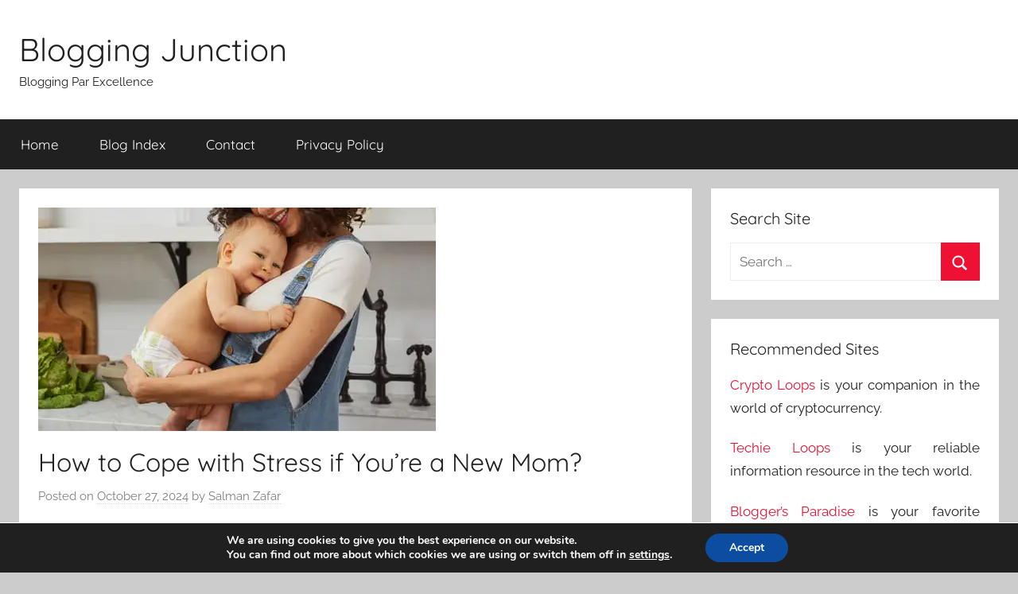

--- FILE ---
content_type: text/html; charset=UTF-8
request_url: https://salmanzafar.me/cope-with-stress-new-mom/
body_size: 21771
content:
<!DOCTYPE html>
<html lang="en-US" prefix="og: https://ogp.me/ns#">

<head>
<meta charset="UTF-8">
<meta name="viewport" content="width=device-width, initial-scale=1">
<link rel="profile" href="http://gmpg.org/xfn/11">


<!-- Search Engine Optimization by Rank Math PRO - https://rankmath.com/ -->
<title>How to Cope with Stress if You&#039;re a New Mom?</title>
<meta name="description" content="There&#039;s loads of stress, pressure, and obligations coming your way as you become a new mom. There are many alternatives to de-stress your body and mind"/>
<meta name="robots" content="follow, index, max-snippet:-1, max-video-preview:-1, max-image-preview:large"/>
<link rel="canonical" href="https://salmanzafar.me/cope-with-stress-new-mom/" />
<meta property="og:locale" content="en_US" />
<meta property="og:type" content="article" />
<meta property="og:title" content="How to Cope with Stress if You&#039;re a New Mom?" />
<meta property="og:description" content="While you can&#039;t and you naturally don&#039;t want to escape your parenthood obligations, there are many alternatives you can turn to in order to de-stress your body and mind and give yourself a bit of rest and care you deserve." />
<meta property="og:url" content="https://salmanzafar.me/cope-with-stress-new-mom/" />
<meta property="og:site_name" content="Blogging Junction" />
<meta property="article:author" content="https://www.facebook.com/cleantechsolutions" />
<meta property="article:tag" content="Emotional Support" />
<meta property="article:tag" content="how to deal with stress as a new mom" />
<meta property="article:tag" content="Meditation" />
<meta property="article:tag" content="mental health" />
<meta property="article:tag" content="Motherhood" />
<meta property="article:tag" content="New Mom" />
<meta property="article:tag" content="new mom stress" />
<meta property="article:tag" content="new mom stress relief" />
<meta property="article:tag" content="new mom stress tips" />
<meta property="article:tag" content="Stress" />
<meta property="article:tag" content="stress relief for new moms" />
<meta property="article:tag" content="Yoga" />
<meta property="article:section" content="Health" />
<meta property="og:image" content="https://i0.wp.com/salmanzafar.me/wp-content/uploads/2019/11/How-to-Cope-with-Stress-if-Youre-a-New-Mom.jpg" />
<meta property="og:image:secure_url" content="https://i0.wp.com/salmanzafar.me/wp-content/uploads/2019/11/How-to-Cope-with-Stress-if-Youre-a-New-Mom.jpg" />
<meta property="og:image:width" content="500" />
<meta property="og:image:height" content="281" />
<meta property="og:image:alt" content="How to Cope with Stress if Youre a New Mom" />
<meta property="og:image:type" content="image/jpeg" />
<meta property="article:published_time" content="2024-10-27T17:57:09+05:30" />
<meta name="twitter:card" content="summary" />
<meta name="twitter:title" content="How to Cope with Stress if You&#039;re a New Mom?" />
<meta name="twitter:description" content="While you can&#039;t and you naturally don&#039;t want to escape your parenthood obligations, there are many alternatives you can turn to in order to de-stress your body and mind and give yourself a bit of rest and care you deserve." />
<meta name="twitter:creator" content="@salmanzafar1979" />
<meta name="twitter:image" content="https://i0.wp.com/salmanzafar.me/wp-content/uploads/2019/11/How-to-Cope-with-Stress-if-Youre-a-New-Mom.jpg" />
<meta name="twitter:label1" content="Written by" />
<meta name="twitter:data1" content="Salman Zafar" />
<meta name="twitter:label2" content="Time to read" />
<meta name="twitter:data2" content="3 minutes" />
<script type="application/ld+json" class="rank-math-schema-pro">{"@context":"https://schema.org","@graph":[{"@type":["Organization","Person"],"@id":"https://salmanzafar.me/#person","name":"Salman Zafar","url":"https://salmanzafar.me","logo":{"@type":"ImageObject","@id":"https://salmanzafar.me/#logo","url":"https://salmanzafar.me/wp-content/uploads/2020/10/blogging-junction.jpeg","contentUrl":"https://salmanzafar.me/wp-content/uploads/2020/10/blogging-junction.jpeg","caption":"Salman Zafar","inLanguage":"en-US"},"image":{"@id":"https://salmanzafar.me/#logo"}},{"@type":"WebSite","@id":"https://salmanzafar.me/#website","url":"https://salmanzafar.me","name":"Salman Zafar","publisher":{"@id":"https://salmanzafar.me/#person"},"inLanguage":"en-US"},{"@type":"ImageObject","@id":"https://i0.wp.com/salmanzafar.me/wp-content/uploads/2019/11/How-to-Cope-with-Stress-if-Youre-a-New-Mom.jpg?fit=500%2C281&amp;ssl=1","url":"https://i0.wp.com/salmanzafar.me/wp-content/uploads/2019/11/How-to-Cope-with-Stress-if-Youre-a-New-Mom.jpg?fit=500%2C281&amp;ssl=1","width":"500","height":"281","caption":"How to Cope with Stress if Youre a New Mom","inLanguage":"en-US"},{"@type":"WebPage","@id":"https://salmanzafar.me/cope-with-stress-new-mom/#webpage","url":"https://salmanzafar.me/cope-with-stress-new-mom/","name":"How to Cope with Stress if You&#039;re a New Mom?","datePublished":"2024-10-27T17:57:09+05:30","dateModified":"2024-10-27T17:57:09+05:30","isPartOf":{"@id":"https://salmanzafar.me/#website"},"primaryImageOfPage":{"@id":"https://i0.wp.com/salmanzafar.me/wp-content/uploads/2019/11/How-to-Cope-with-Stress-if-Youre-a-New-Mom.jpg?fit=500%2C281&amp;ssl=1"},"inLanguage":"en-US"},{"@type":"Person","@id":"https://salmanzafar.me/author/salman-zafar/","name":"Salman Zafar","url":"https://salmanzafar.me/author/salman-zafar/","image":{"@type":"ImageObject","@id":"https://secure.gravatar.com/avatar/85c3e605ff1f20a17d5de50a8e670b40bc02904f1006cc2c305e33dc3a08c343?s=96&amp;d=mm&amp;r=g","url":"https://secure.gravatar.com/avatar/85c3e605ff1f20a17d5de50a8e670b40bc02904f1006cc2c305e33dc3a08c343?s=96&amp;d=mm&amp;r=g","caption":"Salman Zafar","inLanguage":"en-US"},"sameAs":["https://salmanzafar.me","https://www.facebook.com/cleantechsolutions","https://twitter.com/salmanzafar1979"]},{"@type":"BlogPosting","headline":"How to Cope with Stress if You&#039;re a New Mom?","keywords":"New Mom,new mom stress relief,mental health,yoga,motherhood,stress,baby tending,Emotional support,stress relief for new moms,how to deal with stress as a new mom,new mom stress tips","datePublished":"2024-10-27T17:57:09+05:30","dateModified":"2024-10-27T17:57:09+05:30","articleSection":"Health, Lifestyle, Parenting","author":{"@id":"https://salmanzafar.me/author/salman-zafar/","name":"Salman Zafar"},"publisher":{"@id":"https://salmanzafar.me/#person"},"description":"There&#039;s loads of stress, pressure, and obligations coming your way as you become a new mom. There are many alternatives to de-stress your body and mind","name":"How to Cope with Stress if You&#039;re a New Mom?","@id":"https://salmanzafar.me/cope-with-stress-new-mom/#richSnippet","isPartOf":{"@id":"https://salmanzafar.me/cope-with-stress-new-mom/#webpage"},"image":{"@id":"https://i0.wp.com/salmanzafar.me/wp-content/uploads/2019/11/How-to-Cope-with-Stress-if-Youre-a-New-Mom.jpg?fit=500%2C281&amp;ssl=1"},"inLanguage":"en-US","mainEntityOfPage":{"@id":"https://salmanzafar.me/cope-with-stress-new-mom/#webpage"}}]}</script>
<!-- /Rank Math WordPress SEO plugin -->

<link rel='dns-prefetch' href='//secure.gravatar.com' />
<link rel='dns-prefetch' href='//stats.wp.com' />
<link rel='dns-prefetch' href='//v0.wordpress.com' />
<link rel='dns-prefetch' href='//jetpack.wordpress.com' />
<link rel='dns-prefetch' href='//s0.wp.com' />
<link rel='dns-prefetch' href='//public-api.wordpress.com' />
<link rel='dns-prefetch' href='//0.gravatar.com' />
<link rel='dns-prefetch' href='//1.gravatar.com' />
<link rel='dns-prefetch' href='//2.gravatar.com' />
<link rel='preconnect' href='//i0.wp.com' />
<link rel='preconnect' href='//c0.wp.com' />
<link rel="alternate" type="application/rss+xml" title="Blogging Junction &raquo; Feed" href="https://salmanzafar.me/feed/" />
<link rel="alternate" type="application/rss+xml" title="Blogging Junction &raquo; Comments Feed" href="https://salmanzafar.me/comments/feed/" />
<link rel="alternate" type="application/rss+xml" title="Blogging Junction &raquo; How to Cope with Stress if You&#8217;re a New Mom? Comments Feed" href="https://salmanzafar.me/cope-with-stress-new-mom/feed/" />
<link rel="alternate" title="oEmbed (JSON)" type="application/json+oembed" href="https://salmanzafar.me/wp-json/oembed/1.0/embed?url=https%3A%2F%2Fsalmanzafar.me%2Fcope-with-stress-new-mom%2F" />
<link rel="alternate" title="oEmbed (XML)" type="text/xml+oembed" href="https://salmanzafar.me/wp-json/oembed/1.0/embed?url=https%3A%2F%2Fsalmanzafar.me%2Fcope-with-stress-new-mom%2F&#038;format=xml" />
<style id='wp-img-auto-sizes-contain-inline-css' type='text/css'>
img:is([sizes=auto i],[sizes^="auto," i]){contain-intrinsic-size:3000px 1500px}
/*# sourceURL=wp-img-auto-sizes-contain-inline-css */
</style>

<link rel='stylesheet' id='jetpack_related-posts-css' href='https://c0.wp.com/p/jetpack/15.4/modules/related-posts/related-posts.css' type='text/css' media='all' />
<link rel='stylesheet' id='donovan-theme-fonts-css' href='https://salmanzafar.me/wp-content/fonts/4c34970859dc1d9a27e6cf34559027ea.css?ver=20201110' type='text/css' media='all' />
<style id='wp-emoji-styles-inline-css' type='text/css'>

	img.wp-smiley, img.emoji {
		display: inline !important;
		border: none !important;
		box-shadow: none !important;
		height: 1em !important;
		width: 1em !important;
		margin: 0 0.07em !important;
		vertical-align: -0.1em !important;
		background: none !important;
		padding: 0 !important;
	}
/*# sourceURL=wp-emoji-styles-inline-css */
</style>
<link rel='stylesheet' id='wp-block-library-css' href='https://c0.wp.com/c/6.9/wp-includes/css/dist/block-library/style.min.css' type='text/css' media='all' />
<style id='global-styles-inline-css' type='text/css'>
:root{--wp--preset--aspect-ratio--square: 1;--wp--preset--aspect-ratio--4-3: 4/3;--wp--preset--aspect-ratio--3-4: 3/4;--wp--preset--aspect-ratio--3-2: 3/2;--wp--preset--aspect-ratio--2-3: 2/3;--wp--preset--aspect-ratio--16-9: 16/9;--wp--preset--aspect-ratio--9-16: 9/16;--wp--preset--color--black: #000000;--wp--preset--color--cyan-bluish-gray: #abb8c3;--wp--preset--color--white: #ffffff;--wp--preset--color--pale-pink: #f78da7;--wp--preset--color--vivid-red: #cf2e2e;--wp--preset--color--luminous-vivid-orange: #ff6900;--wp--preset--color--luminous-vivid-amber: #fcb900;--wp--preset--color--light-green-cyan: #7bdcb5;--wp--preset--color--vivid-green-cyan: #00d084;--wp--preset--color--pale-cyan-blue: #8ed1fc;--wp--preset--color--vivid-cyan-blue: #0693e3;--wp--preset--color--vivid-purple: #9b51e0;--wp--preset--color--primary: #ee1133;--wp--preset--color--secondary: #d5001a;--wp--preset--color--tertiary: #bb0000;--wp--preset--color--accent: #1153ee;--wp--preset--color--highlight: #eedc11;--wp--preset--color--light-gray: #f2f2f2;--wp--preset--color--gray: #666666;--wp--preset--color--dark-gray: #202020;--wp--preset--gradient--vivid-cyan-blue-to-vivid-purple: linear-gradient(135deg,rgb(6,147,227) 0%,rgb(155,81,224) 100%);--wp--preset--gradient--light-green-cyan-to-vivid-green-cyan: linear-gradient(135deg,rgb(122,220,180) 0%,rgb(0,208,130) 100%);--wp--preset--gradient--luminous-vivid-amber-to-luminous-vivid-orange: linear-gradient(135deg,rgb(252,185,0) 0%,rgb(255,105,0) 100%);--wp--preset--gradient--luminous-vivid-orange-to-vivid-red: linear-gradient(135deg,rgb(255,105,0) 0%,rgb(207,46,46) 100%);--wp--preset--gradient--very-light-gray-to-cyan-bluish-gray: linear-gradient(135deg,rgb(238,238,238) 0%,rgb(169,184,195) 100%);--wp--preset--gradient--cool-to-warm-spectrum: linear-gradient(135deg,rgb(74,234,220) 0%,rgb(151,120,209) 20%,rgb(207,42,186) 40%,rgb(238,44,130) 60%,rgb(251,105,98) 80%,rgb(254,248,76) 100%);--wp--preset--gradient--blush-light-purple: linear-gradient(135deg,rgb(255,206,236) 0%,rgb(152,150,240) 100%);--wp--preset--gradient--blush-bordeaux: linear-gradient(135deg,rgb(254,205,165) 0%,rgb(254,45,45) 50%,rgb(107,0,62) 100%);--wp--preset--gradient--luminous-dusk: linear-gradient(135deg,rgb(255,203,112) 0%,rgb(199,81,192) 50%,rgb(65,88,208) 100%);--wp--preset--gradient--pale-ocean: linear-gradient(135deg,rgb(255,245,203) 0%,rgb(182,227,212) 50%,rgb(51,167,181) 100%);--wp--preset--gradient--electric-grass: linear-gradient(135deg,rgb(202,248,128) 0%,rgb(113,206,126) 100%);--wp--preset--gradient--midnight: linear-gradient(135deg,rgb(2,3,129) 0%,rgb(40,116,252) 100%);--wp--preset--font-size--small: 13px;--wp--preset--font-size--medium: 20px;--wp--preset--font-size--large: 36px;--wp--preset--font-size--x-large: 42px;--wp--preset--spacing--20: 0.44rem;--wp--preset--spacing--30: 0.67rem;--wp--preset--spacing--40: 1rem;--wp--preset--spacing--50: 1.5rem;--wp--preset--spacing--60: 2.25rem;--wp--preset--spacing--70: 3.38rem;--wp--preset--spacing--80: 5.06rem;--wp--preset--shadow--natural: 6px 6px 9px rgba(0, 0, 0, 0.2);--wp--preset--shadow--deep: 12px 12px 50px rgba(0, 0, 0, 0.4);--wp--preset--shadow--sharp: 6px 6px 0px rgba(0, 0, 0, 0.2);--wp--preset--shadow--outlined: 6px 6px 0px -3px rgb(255, 255, 255), 6px 6px rgb(0, 0, 0);--wp--preset--shadow--crisp: 6px 6px 0px rgb(0, 0, 0);}:where(.is-layout-flex){gap: 0.5em;}:where(.is-layout-grid){gap: 0.5em;}body .is-layout-flex{display: flex;}.is-layout-flex{flex-wrap: wrap;align-items: center;}.is-layout-flex > :is(*, div){margin: 0;}body .is-layout-grid{display: grid;}.is-layout-grid > :is(*, div){margin: 0;}:where(.wp-block-columns.is-layout-flex){gap: 2em;}:where(.wp-block-columns.is-layout-grid){gap: 2em;}:where(.wp-block-post-template.is-layout-flex){gap: 1.25em;}:where(.wp-block-post-template.is-layout-grid){gap: 1.25em;}.has-black-color{color: var(--wp--preset--color--black) !important;}.has-cyan-bluish-gray-color{color: var(--wp--preset--color--cyan-bluish-gray) !important;}.has-white-color{color: var(--wp--preset--color--white) !important;}.has-pale-pink-color{color: var(--wp--preset--color--pale-pink) !important;}.has-vivid-red-color{color: var(--wp--preset--color--vivid-red) !important;}.has-luminous-vivid-orange-color{color: var(--wp--preset--color--luminous-vivid-orange) !important;}.has-luminous-vivid-amber-color{color: var(--wp--preset--color--luminous-vivid-amber) !important;}.has-light-green-cyan-color{color: var(--wp--preset--color--light-green-cyan) !important;}.has-vivid-green-cyan-color{color: var(--wp--preset--color--vivid-green-cyan) !important;}.has-pale-cyan-blue-color{color: var(--wp--preset--color--pale-cyan-blue) !important;}.has-vivid-cyan-blue-color{color: var(--wp--preset--color--vivid-cyan-blue) !important;}.has-vivid-purple-color{color: var(--wp--preset--color--vivid-purple) !important;}.has-black-background-color{background-color: var(--wp--preset--color--black) !important;}.has-cyan-bluish-gray-background-color{background-color: var(--wp--preset--color--cyan-bluish-gray) !important;}.has-white-background-color{background-color: var(--wp--preset--color--white) !important;}.has-pale-pink-background-color{background-color: var(--wp--preset--color--pale-pink) !important;}.has-vivid-red-background-color{background-color: var(--wp--preset--color--vivid-red) !important;}.has-luminous-vivid-orange-background-color{background-color: var(--wp--preset--color--luminous-vivid-orange) !important;}.has-luminous-vivid-amber-background-color{background-color: var(--wp--preset--color--luminous-vivid-amber) !important;}.has-light-green-cyan-background-color{background-color: var(--wp--preset--color--light-green-cyan) !important;}.has-vivid-green-cyan-background-color{background-color: var(--wp--preset--color--vivid-green-cyan) !important;}.has-pale-cyan-blue-background-color{background-color: var(--wp--preset--color--pale-cyan-blue) !important;}.has-vivid-cyan-blue-background-color{background-color: var(--wp--preset--color--vivid-cyan-blue) !important;}.has-vivid-purple-background-color{background-color: var(--wp--preset--color--vivid-purple) !important;}.has-black-border-color{border-color: var(--wp--preset--color--black) !important;}.has-cyan-bluish-gray-border-color{border-color: var(--wp--preset--color--cyan-bluish-gray) !important;}.has-white-border-color{border-color: var(--wp--preset--color--white) !important;}.has-pale-pink-border-color{border-color: var(--wp--preset--color--pale-pink) !important;}.has-vivid-red-border-color{border-color: var(--wp--preset--color--vivid-red) !important;}.has-luminous-vivid-orange-border-color{border-color: var(--wp--preset--color--luminous-vivid-orange) !important;}.has-luminous-vivid-amber-border-color{border-color: var(--wp--preset--color--luminous-vivid-amber) !important;}.has-light-green-cyan-border-color{border-color: var(--wp--preset--color--light-green-cyan) !important;}.has-vivid-green-cyan-border-color{border-color: var(--wp--preset--color--vivid-green-cyan) !important;}.has-pale-cyan-blue-border-color{border-color: var(--wp--preset--color--pale-cyan-blue) !important;}.has-vivid-cyan-blue-border-color{border-color: var(--wp--preset--color--vivid-cyan-blue) !important;}.has-vivid-purple-border-color{border-color: var(--wp--preset--color--vivid-purple) !important;}.has-vivid-cyan-blue-to-vivid-purple-gradient-background{background: var(--wp--preset--gradient--vivid-cyan-blue-to-vivid-purple) !important;}.has-light-green-cyan-to-vivid-green-cyan-gradient-background{background: var(--wp--preset--gradient--light-green-cyan-to-vivid-green-cyan) !important;}.has-luminous-vivid-amber-to-luminous-vivid-orange-gradient-background{background: var(--wp--preset--gradient--luminous-vivid-amber-to-luminous-vivid-orange) !important;}.has-luminous-vivid-orange-to-vivid-red-gradient-background{background: var(--wp--preset--gradient--luminous-vivid-orange-to-vivid-red) !important;}.has-very-light-gray-to-cyan-bluish-gray-gradient-background{background: var(--wp--preset--gradient--very-light-gray-to-cyan-bluish-gray) !important;}.has-cool-to-warm-spectrum-gradient-background{background: var(--wp--preset--gradient--cool-to-warm-spectrum) !important;}.has-blush-light-purple-gradient-background{background: var(--wp--preset--gradient--blush-light-purple) !important;}.has-blush-bordeaux-gradient-background{background: var(--wp--preset--gradient--blush-bordeaux) !important;}.has-luminous-dusk-gradient-background{background: var(--wp--preset--gradient--luminous-dusk) !important;}.has-pale-ocean-gradient-background{background: var(--wp--preset--gradient--pale-ocean) !important;}.has-electric-grass-gradient-background{background: var(--wp--preset--gradient--electric-grass) !important;}.has-midnight-gradient-background{background: var(--wp--preset--gradient--midnight) !important;}.has-small-font-size{font-size: var(--wp--preset--font-size--small) !important;}.has-medium-font-size{font-size: var(--wp--preset--font-size--medium) !important;}.has-large-font-size{font-size: var(--wp--preset--font-size--large) !important;}.has-x-large-font-size{font-size: var(--wp--preset--font-size--x-large) !important;}
/*# sourceURL=global-styles-inline-css */
</style>

<style id='classic-theme-styles-inline-css' type='text/css'>
/*! This file is auto-generated */
.wp-block-button__link{color:#fff;background-color:#32373c;border-radius:9999px;box-shadow:none;text-decoration:none;padding:calc(.667em + 2px) calc(1.333em + 2px);font-size:1.125em}.wp-block-file__button{background:#32373c;color:#fff;text-decoration:none}
/*# sourceURL=/wp-includes/css/classic-themes.min.css */
</style>
<style id='dominant-color-styles-inline-css' type='text/css'>
img[data-dominant-color]:not(.has-transparency) { background-color: var(--dominant-color); }
/*# sourceURL=dominant-color-styles-inline-css */
</style>
<link rel='stylesheet' id='toc-screen-css' href='https://salmanzafar.me/wp-content/plugins/table-of-contents-plus/screen.min.css?ver=2411.1' type='text/css' media='all' />
<link rel='stylesheet' id='donovan-stylesheet-css' href='https://salmanzafar.me/wp-content/themes/donovan/style.css?ver=1.9.1' type='text/css' media='all' />
<style id='jetpack_facebook_likebox-inline-css' type='text/css'>
.widget_facebook_likebox {
	overflow: hidden;
}

/*# sourceURL=https://salmanzafar.me/wp-content/plugins/jetpack/modules/widgets/facebook-likebox/style.css */
</style>
<link rel='stylesheet' id='moove_gdpr_frontend-css' href='https://salmanzafar.me/wp-content/plugins/gdpr-cookie-compliance/dist/styles/gdpr-main.css?ver=5.0.9' type='text/css' media='all' />
<style id='moove_gdpr_frontend-inline-css' type='text/css'>
#moove_gdpr_cookie_modal,#moove_gdpr_cookie_info_bar,.gdpr_cookie_settings_shortcode_content{font-family:&#039;Nunito&#039;,sans-serif}#moove_gdpr_save_popup_settings_button{background-color:#373737;color:#fff}#moove_gdpr_save_popup_settings_button:hover{background-color:#000}#moove_gdpr_cookie_info_bar .moove-gdpr-info-bar-container .moove-gdpr-info-bar-content a.mgbutton,#moove_gdpr_cookie_info_bar .moove-gdpr-info-bar-container .moove-gdpr-info-bar-content button.mgbutton{background-color:#0C4DA2}#moove_gdpr_cookie_modal .moove-gdpr-modal-content .moove-gdpr-modal-footer-content .moove-gdpr-button-holder a.mgbutton,#moove_gdpr_cookie_modal .moove-gdpr-modal-content .moove-gdpr-modal-footer-content .moove-gdpr-button-holder button.mgbutton,.gdpr_cookie_settings_shortcode_content .gdpr-shr-button.button-green{background-color:#0C4DA2;border-color:#0C4DA2}#moove_gdpr_cookie_modal .moove-gdpr-modal-content .moove-gdpr-modal-footer-content .moove-gdpr-button-holder a.mgbutton:hover,#moove_gdpr_cookie_modal .moove-gdpr-modal-content .moove-gdpr-modal-footer-content .moove-gdpr-button-holder button.mgbutton:hover,.gdpr_cookie_settings_shortcode_content .gdpr-shr-button.button-green:hover{background-color:#fff;color:#0C4DA2}#moove_gdpr_cookie_modal .moove-gdpr-modal-content .moove-gdpr-modal-close i,#moove_gdpr_cookie_modal .moove-gdpr-modal-content .moove-gdpr-modal-close span.gdpr-icon{background-color:#0C4DA2;border:1px solid #0C4DA2}#moove_gdpr_cookie_info_bar span.moove-gdpr-infobar-allow-all.focus-g,#moove_gdpr_cookie_info_bar span.moove-gdpr-infobar-allow-all:focus,#moove_gdpr_cookie_info_bar button.moove-gdpr-infobar-allow-all.focus-g,#moove_gdpr_cookie_info_bar button.moove-gdpr-infobar-allow-all:focus,#moove_gdpr_cookie_info_bar span.moove-gdpr-infobar-reject-btn.focus-g,#moove_gdpr_cookie_info_bar span.moove-gdpr-infobar-reject-btn:focus,#moove_gdpr_cookie_info_bar button.moove-gdpr-infobar-reject-btn.focus-g,#moove_gdpr_cookie_info_bar button.moove-gdpr-infobar-reject-btn:focus,#moove_gdpr_cookie_info_bar span.change-settings-button.focus-g,#moove_gdpr_cookie_info_bar span.change-settings-button:focus,#moove_gdpr_cookie_info_bar button.change-settings-button.focus-g,#moove_gdpr_cookie_info_bar button.change-settings-button:focus{-webkit-box-shadow:0 0 1px 3px #0C4DA2;-moz-box-shadow:0 0 1px 3px #0C4DA2;box-shadow:0 0 1px 3px #0C4DA2}#moove_gdpr_cookie_modal .moove-gdpr-modal-content .moove-gdpr-modal-close i:hover,#moove_gdpr_cookie_modal .moove-gdpr-modal-content .moove-gdpr-modal-close span.gdpr-icon:hover,#moove_gdpr_cookie_info_bar span[data-href]>u.change-settings-button{color:#0C4DA2}#moove_gdpr_cookie_modal .moove-gdpr-modal-content .moove-gdpr-modal-left-content #moove-gdpr-menu li.menu-item-selected a span.gdpr-icon,#moove_gdpr_cookie_modal .moove-gdpr-modal-content .moove-gdpr-modal-left-content #moove-gdpr-menu li.menu-item-selected button span.gdpr-icon{color:inherit}#moove_gdpr_cookie_modal .moove-gdpr-modal-content .moove-gdpr-modal-left-content #moove-gdpr-menu li a span.gdpr-icon,#moove_gdpr_cookie_modal .moove-gdpr-modal-content .moove-gdpr-modal-left-content #moove-gdpr-menu li button span.gdpr-icon{color:inherit}#moove_gdpr_cookie_modal .gdpr-acc-link{line-height:0;font-size:0;color:transparent;position:absolute}#moove_gdpr_cookie_modal .moove-gdpr-modal-content .moove-gdpr-modal-close:hover i,#moove_gdpr_cookie_modal .moove-gdpr-modal-content .moove-gdpr-modal-left-content #moove-gdpr-menu li a,#moove_gdpr_cookie_modal .moove-gdpr-modal-content .moove-gdpr-modal-left-content #moove-gdpr-menu li button,#moove_gdpr_cookie_modal .moove-gdpr-modal-content .moove-gdpr-modal-left-content #moove-gdpr-menu li button i,#moove_gdpr_cookie_modal .moove-gdpr-modal-content .moove-gdpr-modal-left-content #moove-gdpr-menu li a i,#moove_gdpr_cookie_modal .moove-gdpr-modal-content .moove-gdpr-tab-main .moove-gdpr-tab-main-content a:hover,#moove_gdpr_cookie_info_bar.moove-gdpr-dark-scheme .moove-gdpr-info-bar-container .moove-gdpr-info-bar-content a.mgbutton:hover,#moove_gdpr_cookie_info_bar.moove-gdpr-dark-scheme .moove-gdpr-info-bar-container .moove-gdpr-info-bar-content button.mgbutton:hover,#moove_gdpr_cookie_info_bar.moove-gdpr-dark-scheme .moove-gdpr-info-bar-container .moove-gdpr-info-bar-content a:hover,#moove_gdpr_cookie_info_bar.moove-gdpr-dark-scheme .moove-gdpr-info-bar-container .moove-gdpr-info-bar-content button:hover,#moove_gdpr_cookie_info_bar.moove-gdpr-dark-scheme .moove-gdpr-info-bar-container .moove-gdpr-info-bar-content span.change-settings-button:hover,#moove_gdpr_cookie_info_bar.moove-gdpr-dark-scheme .moove-gdpr-info-bar-container .moove-gdpr-info-bar-content button.change-settings-button:hover,#moove_gdpr_cookie_info_bar.moove-gdpr-dark-scheme .moove-gdpr-info-bar-container .moove-gdpr-info-bar-content u.change-settings-button:hover,#moove_gdpr_cookie_info_bar span[data-href]>u.change-settings-button,#moove_gdpr_cookie_info_bar.moove-gdpr-dark-scheme .moove-gdpr-info-bar-container .moove-gdpr-info-bar-content a.mgbutton.focus-g,#moove_gdpr_cookie_info_bar.moove-gdpr-dark-scheme .moove-gdpr-info-bar-container .moove-gdpr-info-bar-content button.mgbutton.focus-g,#moove_gdpr_cookie_info_bar.moove-gdpr-dark-scheme .moove-gdpr-info-bar-container .moove-gdpr-info-bar-content a.focus-g,#moove_gdpr_cookie_info_bar.moove-gdpr-dark-scheme .moove-gdpr-info-bar-container .moove-gdpr-info-bar-content button.focus-g,#moove_gdpr_cookie_info_bar.moove-gdpr-dark-scheme .moove-gdpr-info-bar-container .moove-gdpr-info-bar-content a.mgbutton:focus,#moove_gdpr_cookie_info_bar.moove-gdpr-dark-scheme .moove-gdpr-info-bar-container .moove-gdpr-info-bar-content button.mgbutton:focus,#moove_gdpr_cookie_info_bar.moove-gdpr-dark-scheme .moove-gdpr-info-bar-container .moove-gdpr-info-bar-content a:focus,#moove_gdpr_cookie_info_bar.moove-gdpr-dark-scheme .moove-gdpr-info-bar-container .moove-gdpr-info-bar-content button:focus,#moove_gdpr_cookie_info_bar.moove-gdpr-dark-scheme .moove-gdpr-info-bar-container .moove-gdpr-info-bar-content span.change-settings-button.focus-g,span.change-settings-button:focus,button.change-settings-button.focus-g,button.change-settings-button:focus,#moove_gdpr_cookie_info_bar.moove-gdpr-dark-scheme .moove-gdpr-info-bar-container .moove-gdpr-info-bar-content u.change-settings-button.focus-g,#moove_gdpr_cookie_info_bar.moove-gdpr-dark-scheme .moove-gdpr-info-bar-container .moove-gdpr-info-bar-content u.change-settings-button:focus{color:#0C4DA2}#moove_gdpr_cookie_modal .moove-gdpr-branding.focus-g span,#moove_gdpr_cookie_modal .moove-gdpr-modal-content .moove-gdpr-tab-main a.focus-g,#moove_gdpr_cookie_modal .moove-gdpr-modal-content .moove-gdpr-tab-main .gdpr-cd-details-toggle.focus-g{color:#0C4DA2}#moove_gdpr_cookie_modal.gdpr_lightbox-hide{display:none}
/*# sourceURL=moove_gdpr_frontend-inline-css */
</style>
<link rel='stylesheet' id='sharedaddy-css' href='https://c0.wp.com/p/jetpack/15.4/modules/sharedaddy/sharing.css' type='text/css' media='all' />
<link rel='stylesheet' id='social-logos-css' href='https://c0.wp.com/p/jetpack/15.4/_inc/social-logos/social-logos.min.css' type='text/css' media='all' />
<script type="text/javascript" id="jetpack_related-posts-js-extra">
/* <![CDATA[ */
var related_posts_js_options = {"post_heading":"h4"};
//# sourceURL=jetpack_related-posts-js-extra
/* ]]> */
</script>
<script type="text/javascript" src="https://c0.wp.com/p/jetpack/15.4/_inc/build/related-posts/related-posts.min.js" id="jetpack_related-posts-js"></script>
<script type="text/javascript" src="https://c0.wp.com/c/6.9/wp-includes/js/jquery/jquery.min.js" id="jquery-core-js"></script>
<script type="text/javascript" src="https://c0.wp.com/c/6.9/wp-includes/js/jquery/jquery-migrate.min.js" id="jquery-migrate-js"></script>
<script type="text/javascript" src="https://salmanzafar.me/wp-content/themes/donovan/assets/js/svgxuse.min.js?ver=1.2.6" id="svgxuse-js"></script>
<link rel="https://api.w.org/" href="https://salmanzafar.me/wp-json/" /><link rel="alternate" title="JSON" type="application/json" href="https://salmanzafar.me/wp-json/wp/v2/posts/1636" /><link rel="EditURI" type="application/rsd+xml" title="RSD" href="https://salmanzafar.me/xmlrpc.php?rsd" />
<meta name="generator" content="WordPress 6.9" />
<link rel='shortlink' href='https://salmanzafar.me/?p=1636' />
<meta name="generator" content="auto-sizes 1.7.0">
<!-- start Simple Custom CSS and JS -->
 


<!-- Google tag (gtag.js) -->
<script async src="https://www.googletagmanager.com/gtag/js?id=G-CL70FWKMDW"></script>
<script>
  window.dataLayer = window.dataLayer || [];
  function gtag(){dataLayer.push(arguments);}
  gtag('js', new Date());

  gtag('config', 'G-CL70FWKMDW');
</script>
<!-- end Simple Custom CSS and JS -->
<meta name="generator" content="dominant-color-images 1.2.0">
<meta name="generator" content="performance-lab 4.0.1; plugins: auto-sizes, dominant-color-images, performant-translations, speculation-rules, webp-uploads">
<meta name="generator" content="performant-translations 1.2.0">
<meta name="generator" content="webp-uploads 2.6.1">
	<style>img#wpstats{display:none}</style>
		<style data-context="foundation-flickity-css">/*! Flickity v2.0.2
http://flickity.metafizzy.co
---------------------------------------------- */.flickity-enabled{position:relative}.flickity-enabled:focus{outline:0}.flickity-viewport{overflow:hidden;position:relative;height:100%}.flickity-slider{position:absolute;width:100%;height:100%}.flickity-enabled.is-draggable{-webkit-tap-highlight-color:transparent;tap-highlight-color:transparent;-webkit-user-select:none;-moz-user-select:none;-ms-user-select:none;user-select:none}.flickity-enabled.is-draggable .flickity-viewport{cursor:move;cursor:-webkit-grab;cursor:grab}.flickity-enabled.is-draggable .flickity-viewport.is-pointer-down{cursor:-webkit-grabbing;cursor:grabbing}.flickity-prev-next-button{position:absolute;top:50%;width:44px;height:44px;border:none;border-radius:50%;background:#fff;background:hsla(0,0%,100%,.75);cursor:pointer;-webkit-transform:translateY(-50%);transform:translateY(-50%)}.flickity-prev-next-button:hover{background:#fff}.flickity-prev-next-button:focus{outline:0;box-shadow:0 0 0 5px #09f}.flickity-prev-next-button:active{opacity:.6}.flickity-prev-next-button.previous{left:10px}.flickity-prev-next-button.next{right:10px}.flickity-rtl .flickity-prev-next-button.previous{left:auto;right:10px}.flickity-rtl .flickity-prev-next-button.next{right:auto;left:10px}.flickity-prev-next-button:disabled{opacity:.3;cursor:auto}.flickity-prev-next-button svg{position:absolute;left:20%;top:20%;width:60%;height:60%}.flickity-prev-next-button .arrow{fill:#333}.flickity-page-dots{position:absolute;width:100%;bottom:-25px;padding:0;margin:0;list-style:none;text-align:center;line-height:1}.flickity-rtl .flickity-page-dots{direction:rtl}.flickity-page-dots .dot{display:inline-block;width:10px;height:10px;margin:0 8px;background:#333;border-radius:50%;opacity:.25;cursor:pointer}.flickity-page-dots .dot.is-selected{opacity:1}</style><style data-context="foundation-slideout-css">.slideout-menu{position:fixed;left:0;top:0;bottom:0;right:auto;z-index:0;width:256px;overflow-y:auto;-webkit-overflow-scrolling:touch;display:none}.slideout-menu.pushit-right{left:auto;right:0}.slideout-panel{position:relative;z-index:1;will-change:transform}.slideout-open,.slideout-open .slideout-panel,.slideout-open body{overflow:hidden}.slideout-open .slideout-menu{display:block}.pushit{display:none}</style><link rel="pingback" href="https://salmanzafar.me/xmlrpc.php">
<meta name="generator" content="speculation-rules 1.6.0">
<style>.ios7.web-app-mode.has-fixed header{ background-color: rgba(3,122,221,.88);}</style><link rel='stylesheet' id='jetpack-swiper-library-css' href='https://c0.wp.com/p/jetpack/15.4/_inc/blocks/swiper.css' type='text/css' media='all' />
<link rel='stylesheet' id='jetpack-carousel-css' href='https://c0.wp.com/p/jetpack/15.4/modules/carousel/jetpack-carousel.css' type='text/css' media='all' />
</head>

<body class="wp-singular post-template-default single single-post postid-1636 single-format-standard wp-embed-responsive wp-theme-donovan blog-grid-layout">

	<div id="page" class="site">
		<a class="skip-link screen-reader-text" href="#content">Skip to content</a>

		
		
		<header id="masthead" class="site-header clearfix" role="banner">

			<div class="header-main container clearfix">

				<div id="logo" class="site-branding clearfix">

										
			<p class="site-title"><a href="https://salmanzafar.me/" rel="home">Blogging Junction</a></p>

							
			<p class="site-description">Blogging Par Excellence</p>

			
				</div><!-- .site-branding -->

				
			</div><!-- .header-main -->

			

	<div id="main-navigation-wrap" class="primary-navigation-wrap">

		<div id="main-navigation-container" class="primary-navigation-container container">

			
			<button class="primary-menu-toggle menu-toggle" aria-controls="primary-menu" aria-expanded="false" >
				<svg class="icon icon-menu" aria-hidden="true" role="img"> <use xlink:href="https://salmanzafar.me/wp-content/themes/donovan/assets/icons/genericons-neue.svg#menu"></use> </svg><svg class="icon icon-close" aria-hidden="true" role="img"> <use xlink:href="https://salmanzafar.me/wp-content/themes/donovan/assets/icons/genericons-neue.svg#close"></use> </svg>				<span class="menu-toggle-text">Menu</span>
			</button>

			<div class="primary-navigation">

				<nav id="site-navigation" class="main-navigation" role="navigation"  aria-label="Primary Menu">

					<ul id="primary-menu" class="menu"><li id="menu-item-1383" class="menu-item menu-item-type-custom menu-item-object-custom menu-item-1383"><a href="https://www.salmanzafar.me">Home</a></li>
<li id="menu-item-1799" class="menu-item menu-item-type-post_type menu-item-object-page menu-item-1799"><a href="https://salmanzafar.me/blog/">Blog Index</a></li>
<li id="menu-item-31" class="menu-item menu-item-type-post_type menu-item-object-page menu-item-31"><a href="https://salmanzafar.me/contact/">Contact</a></li>
<li id="menu-item-5229" class="menu-item menu-item-type-post_type menu-item-object-page menu-item-5229"><a href="https://salmanzafar.me/privacy-policy/">Privacy Policy</a></li>
</ul>				</nav><!-- #site-navigation -->

			</div><!-- .primary-navigation -->

		</div>

	</div>



			
			
		</header><!-- #masthead -->

		
		<div id="content" class="site-content container">

			
	<div id="primary" class="content-area">
		<main id="main" class="site-main">

		
<article id="post-1636" class="post-1636 post type-post status-publish format-standard has-post-thumbnail hentry category-health category-lifestyle category-parenting tag-emotional-support tag-how-to-deal-with-stress-as-a-new-mom tag-meditation tag-mental-health tag-motherhood tag-new-mom tag-new-mom-stress tag-new-mom-stress-relief tag-new-mom-stress-tips tag-stress tag-stress-relief-for-new-moms tag-yoga">

	
			<div class="post-image">
				<img width="500" height="281" src="https://i0.wp.com/salmanzafar.me/wp-content/uploads/2019/11/How-to-Cope-with-Stress-if-Youre-a-New-Mom.jpg?resize=500%2C281&amp;ssl=1" class="attachment-post-thumbnail size-post-thumbnail wp-post-image" alt="How to Cope with Stress if Youre a New Mom" decoding="async" fetchpriority="high" srcset="https://i0.wp.com/salmanzafar.me/wp-content/uploads/2019/11/How-to-Cope-with-Stress-if-Youre-a-New-Mom.jpg?w=500&amp;ssl=1 500w, https://i0.wp.com/salmanzafar.me/wp-content/uploads/2019/11/How-to-Cope-with-Stress-if-Youre-a-New-Mom.jpg?resize=300%2C169&amp;ssl=1 300w" sizes="(max-width: 500px) 100vw, 500px" data-attachment-id="1638" data-permalink="https://salmanzafar.me/cope-with-stress-new-mom/how-to-cope-with-stress-if-youre-a-new-mom/" data-orig-file="https://i0.wp.com/salmanzafar.me/wp-content/uploads/2019/11/How-to-Cope-with-Stress-if-Youre-a-New-Mom.jpg?fit=500%2C281&amp;ssl=1" data-orig-size="500,281" data-comments-opened="1" data-image-meta="{&quot;aperture&quot;:&quot;0&quot;,&quot;credit&quot;:&quot;&quot;,&quot;camera&quot;:&quot;&quot;,&quot;caption&quot;:&quot;&quot;,&quot;created_timestamp&quot;:&quot;0&quot;,&quot;copyright&quot;:&quot;&quot;,&quot;focal_length&quot;:&quot;0&quot;,&quot;iso&quot;:&quot;0&quot;,&quot;shutter_speed&quot;:&quot;0&quot;,&quot;title&quot;:&quot;&quot;,&quot;orientation&quot;:&quot;0&quot;}" data-image-title="How to Cope with Stress if Youre a New Mom" data-image-description="&lt;p&gt;How to Cope with Stress if Youre a New Mom&lt;/p&gt;
" data-image-caption="&lt;p&gt;How to Cope with Stress if Youre a New Mom&lt;/p&gt;
" data-medium-file="https://i0.wp.com/salmanzafar.me/wp-content/uploads/2019/11/How-to-Cope-with-Stress-if-Youre-a-New-Mom.jpg?fit=300%2C169&amp;ssl=1" data-large-file="https://i0.wp.com/salmanzafar.me/wp-content/uploads/2019/11/How-to-Cope-with-Stress-if-Youre-a-New-Mom.jpg?fit=500%2C281&amp;ssl=1" title="How to Cope with Stress if You&#039;re a New Mom? 1">			</div>

			
	<div class="post-content">

		<header class="entry-header">

			<h1 class="entry-title">How to Cope with Stress if You&#8217;re a New Mom?</h1>
			<div class="entry-meta post-details"><span class="posted-on meta-date">Posted on <a href="https://salmanzafar.me/cope-with-stress-new-mom/" rel="bookmark"><time class="entry-date published updated" datetime="2024-10-27T17:57:09+05:30">October 27, 2024</time></a></span><span class="posted-by meta-author"> by <span class="author vcard"><a class="url fn n" href="https://salmanzafar.me/author/salman-zafar/" title="View all posts by Salman Zafar" rel="author">Salman Zafar</a></span></span></div>
		</header><!-- .entry-header -->

		<div class="entry-content clearfix">

			<p style="text-align: justify;">Besides the joy, excitement, and the unfathomable love for your little one, there&#8217;s loads of stress, pressure, and obligations coming your way as you become a new mom. Focusing constantly on your little bundle of joy, you become prone to forget about your mental and physical well-being. While you can&#8217;t and you naturally don&#8217;t want to escape your parenthood obligations, there are many alternatives you can turn to in order to de-stress your body and mind and give yourself a bit of rest and care you deserve. New moms, put your babies to sleep, take a deep breath, and read on! Additionally, you can check out this baby feeding guide by <a href="https://blog.sellformula.com/advice/first-year-feeding-guide-for-babies/" target="_blank" rel="noopener" data-schema-attribute="">SellFormula.com</a>.</p>
<div id="toc_container" class="no_bullets"><p class="toc_title">Contents</p><ul class="toc_list"><li><a href="#Meditation_and_yoga">Meditation and yoga</a></li><li><a href="#Ask_for_help">Ask for help</a></li><li><a href="#Socialize">Socialize</a></li><li><a href="#Take_5-minute_breaks">Take 5-minute breaks</a><ul><li><a href="#Share_this">Share this:</a></li></ul></li></ul></div>
<h2 style="text-align: justify;"><span id="Meditation_and_yoga">Meditation and yoga</span></h2>
<p style="text-align: justify;">While there are a million excuses you can use to skip exercising, you have none for meditation. It can take as much as 5 minutes of your day and you can basically do it in the <a href="https://salmanzafar.me/creating-perfect-kids-room/" target="_blank" rel="noopener noreferrer">nursery room</a>. You will be shocked to realize how much a 10-minute session of deep breathing can affect your daily functioning, mental wellbeing, and overall mood.</p>
<p><a href="https://i0.wp.com/salmanzafar.me/wp-content/uploads/2019/11/Meditation-and-yoga.jpg?ssl=1"><img data-recalc-dims="1" decoding="async" data-attachment-id="1637" data-permalink="https://salmanzafar.me/cope-with-stress-new-mom/meditation-and-yoga/" data-orig-file="https://i0.wp.com/salmanzafar.me/wp-content/uploads/2019/11/Meditation-and-yoga.jpg?fit=500%2C581&amp;ssl=1" data-orig-size="500,581" data-comments-opened="1" data-image-meta="{&quot;aperture&quot;:&quot;0&quot;,&quot;credit&quot;:&quot;&quot;,&quot;camera&quot;:&quot;&quot;,&quot;caption&quot;:&quot;&quot;,&quot;created_timestamp&quot;:&quot;0&quot;,&quot;copyright&quot;:&quot;&quot;,&quot;focal_length&quot;:&quot;0&quot;,&quot;iso&quot;:&quot;0&quot;,&quot;shutter_speed&quot;:&quot;0&quot;,&quot;title&quot;:&quot;&quot;,&quot;orientation&quot;:&quot;0&quot;}" data-image-title="Meditation and yoga" data-image-description="" data-image-caption="" data-medium-file="https://i0.wp.com/salmanzafar.me/wp-content/uploads/2019/11/Meditation-and-yoga.jpg?fit=258%2C300&amp;ssl=1" data-large-file="https://i0.wp.com/salmanzafar.me/wp-content/uploads/2019/11/Meditation-and-yoga.jpg?fit=500%2C581&amp;ssl=1" class="aligncenter size-full wp-image-1637" src="https://i0.wp.com/salmanzafar.me/wp-content/uploads/2019/11/Meditation-and-yoga.jpg?resize=500%2C581&#038;ssl=1" alt="Meditation and yoga" width="500" height="581" title="How to Cope with Stress if You&#039;re a New Mom? 2" srcset="https://i0.wp.com/salmanzafar.me/wp-content/uploads/2019/11/Meditation-and-yoga.jpg?w=500&amp;ssl=1 500w, https://i0.wp.com/salmanzafar.me/wp-content/uploads/2019/11/Meditation-and-yoga.jpg?resize=258%2C300&amp;ssl=1 258w" sizes="(max-width: 500px) 100vw, 500px" /></a></p>
<p style="text-align: justify;">If you&#8217;re lucky enough to have a little more than 5 minutes spare during the day and are willing to provide your body with some good old stretching, <a href="https://salmanzafar.me/tips-to-improve-your-balance-with-yoga/" target="_blank" rel="noopener noreferrer" data-schema-attribute="">take up yoga</a> classes online by simply downloading an app and choosing one of the many daily sessions ranging from ten to thirty minutes. It&#8217;s the perfect way to relax your muscles and unwind your mind, combine exercise and meditation, especially if you find one or the other too time-consuming, dull, or too difficult.</p>
<h2 style="text-align: justify;"><span id="Ask_for_help">Ask for help</span></h2>
<p style="text-align: justify;">The most common mistake among new moms is their tendency to believe that they can and they have to do everything alone. Having a baby, of course, requires a mother&#8217;s presence and dedication at all times, but it doesn&#8217;t mean that all the baby care is necessarily done by mom. Learn how to accept help and how to ask for help. While Dad obviously can&#8217;t breastfeed, he can definitely make breakfast, do the dishes, and tend to baby from time to time.</p>
<p style="text-align: justify;">When it comes to helping outside the confines of your home, sign up for a transition playgroup that can significantly contribute to both you and your baby. These pre-nursery classes are led by childcare experts and focus on empowering children and building their skills from an early age, all while granting the Mom some quality me-time.</p>
<h2 style="text-align: justify;"><span id="Socialize">Socialize</span></h2>
<p style="text-align: justify;">Emotional support is key throughout the most life-changing period of becoming a mom. Moms who enjoy support from their loved ones in and out of the home are much happier and better at coping with <a href="https://salmanzafar.me/tips-for-travelling-with-a-baby/" target="_blank" rel="noopener">parenthood</a> and managing stress.</p>
<p><a href="https://i0.wp.com/salmanzafar.me/wp-content/uploads/2019/11/How-to-Cope-with-Stress-if-Youre-a-New-Mom.jpg?ssl=1"><img data-recalc-dims="1" decoding="async" data-attachment-id="1638" data-permalink="https://salmanzafar.me/cope-with-stress-new-mom/how-to-cope-with-stress-if-youre-a-new-mom/" data-orig-file="https://i0.wp.com/salmanzafar.me/wp-content/uploads/2019/11/How-to-Cope-with-Stress-if-Youre-a-New-Mom.jpg?fit=500%2C281&amp;ssl=1" data-orig-size="500,281" data-comments-opened="1" data-image-meta="{&quot;aperture&quot;:&quot;0&quot;,&quot;credit&quot;:&quot;&quot;,&quot;camera&quot;:&quot;&quot;,&quot;caption&quot;:&quot;&quot;,&quot;created_timestamp&quot;:&quot;0&quot;,&quot;copyright&quot;:&quot;&quot;,&quot;focal_length&quot;:&quot;0&quot;,&quot;iso&quot;:&quot;0&quot;,&quot;shutter_speed&quot;:&quot;0&quot;,&quot;title&quot;:&quot;&quot;,&quot;orientation&quot;:&quot;0&quot;}" data-image-title="How to Cope with Stress if Youre a New Mom" data-image-description="&lt;p&gt;How to Cope with Stress if Youre a New Mom&lt;/p&gt;
" data-image-caption="&lt;p&gt;How to Cope with Stress if Youre a New Mom&lt;/p&gt;
" data-medium-file="https://i0.wp.com/salmanzafar.me/wp-content/uploads/2019/11/How-to-Cope-with-Stress-if-Youre-a-New-Mom.jpg?fit=300%2C169&amp;ssl=1" data-large-file="https://i0.wp.com/salmanzafar.me/wp-content/uploads/2019/11/How-to-Cope-with-Stress-if-Youre-a-New-Mom.jpg?fit=500%2C281&amp;ssl=1" class="aligncenter size-full wp-image-1638" src="https://i0.wp.com/salmanzafar.me/wp-content/uploads/2019/11/How-to-Cope-with-Stress-if-Youre-a-New-Mom.jpg?resize=500%2C281&#038;ssl=1" alt="How to Cope with Stress if Youre a New Mom" width="500" height="281" title="How to Cope with Stress if You&#039;re a New Mom? 3" srcset="https://i0.wp.com/salmanzafar.me/wp-content/uploads/2019/11/How-to-Cope-with-Stress-if-Youre-a-New-Mom.jpg?w=500&amp;ssl=1 500w, https://i0.wp.com/salmanzafar.me/wp-content/uploads/2019/11/How-to-Cope-with-Stress-if-Youre-a-New-Mom.jpg?resize=300%2C169&amp;ssl=1 300w" sizes="(max-width: 500px) 100vw, 500px" /></a></p>
<p style="text-align: justify;">Moreover, you can look for support through various community organizations and support groups for parents &#8211; knowing you&#8217;re not alone in your experience can empower you and help you find ways to cope with stress on a daily basis. And ideally, try to have an evening off from time to time and just have a fun evening out with your friends talking about anything but house chores and baby tending &#8211; a brief escape from mom life is exactly what you need sometimes.</p>
<h2 style="text-align: justify;"><span id="Take_5-minute_breaks">Take 5-minute breaks</span></h2>
<p style="text-align: justify;">It may sound funny and useless that a couple of minutes’ break can help you get rid of the long-accumulated stress, but give it a try. Moms and everyone else who&#8217;s under lots of stress and pressure tend to think that they have to plan and dedicate a huge amount of time in order to unwind and get the needed rest.</p>
<p style="text-align: justify;">Obviously, it would be great if it was feasible to do so and schedule in me-time every single day, but the reality is somewhat different and most days we can barely find time to take a shower, let alone relax for an hour or two. This is why it&#8217;s important to use up those spare minutes of an hour as soon as we have them. Even just 5 minutes of doing nothing while <a href="https://salmanzafar.me/losing-baby-teeth/" target="_blank" rel="noopener noreferrer">your baby</a> is sleeping or playing with Dad in the <a href="https://salmanzafar.me/how-to-arrange-baby-nursery-after-moving/" target="_blank" rel="noopener noreferrer">baby nursery</a> can help you clear your head and recharge the batteries.</p>
<p style="text-align: justify;">When you&#8217;re a new mom, the feeling of being stressed or anxious seems to turn into a permanent state. Stress does not only harm you, your performance, and your mental health, but it can <a href="https://www.webmd.com/parenting/baby/features/stress-and-your-baby" target="_blank" rel="noopener noreferrer">also affect your baby</a>. In order not to let this happen, take note of the tips we’ve shared above, and make sure to squeeze some me-time in your <a href="https://salmanzafar.me/mini-mommy-makeover-for-busy-mother/" target="_blank" rel="noopener noreferrer">busy mom</a> schedule.</p>
<div class="sharedaddy sd-sharing-enabled"><div class="robots-nocontent sd-block sd-social sd-social-icon sd-sharing"><h3 class="sd-title"><span id="Share_this">Share this:</span></h3><div class="sd-content"><ul><li class="share-twitter"><a rel="nofollow noopener noreferrer"
				data-shared="sharing-twitter-1636"
				class="share-twitter sd-button share-icon no-text"
				href="https://salmanzafar.me/cope-with-stress-new-mom/?share=twitter"
				target="_blank"
				aria-labelledby="sharing-twitter-1636"
				>
				<span id="sharing-twitter-1636" hidden>Click to share on X (Opens in new window)</span>
				<span>X</span>
			</a></li><li class="share-facebook"><a rel="nofollow noopener noreferrer"
				data-shared="sharing-facebook-1636"
				class="share-facebook sd-button share-icon no-text"
				href="https://salmanzafar.me/cope-with-stress-new-mom/?share=facebook"
				target="_blank"
				aria-labelledby="sharing-facebook-1636"
				>
				<span id="sharing-facebook-1636" hidden>Click to share on Facebook (Opens in new window)</span>
				<span>Facebook</span>
			</a></li><li class="share-linkedin"><a rel="nofollow noopener noreferrer"
				data-shared="sharing-linkedin-1636"
				class="share-linkedin sd-button share-icon no-text"
				href="https://salmanzafar.me/cope-with-stress-new-mom/?share=linkedin"
				target="_blank"
				aria-labelledby="sharing-linkedin-1636"
				>
				<span id="sharing-linkedin-1636" hidden>Click to share on LinkedIn (Opens in new window)</span>
				<span>LinkedIn</span>
			</a></li><li class="share-reddit"><a rel="nofollow noopener noreferrer"
				data-shared="sharing-reddit-1636"
				class="share-reddit sd-button share-icon no-text"
				href="https://salmanzafar.me/cope-with-stress-new-mom/?share=reddit"
				target="_blank"
				aria-labelledby="sharing-reddit-1636"
				>
				<span id="sharing-reddit-1636" hidden>Click to share on Reddit (Opens in new window)</span>
				<span>Reddit</span>
			</a></li><li class="share-telegram"><a rel="nofollow noopener noreferrer"
				data-shared="sharing-telegram-1636"
				class="share-telegram sd-button share-icon no-text"
				href="https://salmanzafar.me/cope-with-stress-new-mom/?share=telegram"
				target="_blank"
				aria-labelledby="sharing-telegram-1636"
				>
				<span id="sharing-telegram-1636" hidden>Click to share on Telegram (Opens in new window)</span>
				<span>Telegram</span>
			</a></li><li class="share-pinterest"><a rel="nofollow noopener noreferrer"
				data-shared="sharing-pinterest-1636"
				class="share-pinterest sd-button share-icon no-text"
				href="https://salmanzafar.me/cope-with-stress-new-mom/?share=pinterest"
				target="_blank"
				aria-labelledby="sharing-pinterest-1636"
				>
				<span id="sharing-pinterest-1636" hidden>Click to share on Pinterest (Opens in new window)</span>
				<span>Pinterest</span>
			</a></li><li class="share-print"><a rel="nofollow noopener noreferrer"
				data-shared="sharing-print-1636"
				class="share-print sd-button share-icon no-text"
				href="https://salmanzafar.me/cope-with-stress-new-mom/#print?share=print"
				target="_blank"
				aria-labelledby="sharing-print-1636"
				>
				<span id="sharing-print-1636" hidden>Click to print (Opens in new window)</span>
				<span>Print</span>
			</a></li><li class="share-jetpack-whatsapp"><a rel="nofollow noopener noreferrer"
				data-shared="sharing-whatsapp-1636"
				class="share-jetpack-whatsapp sd-button share-icon no-text"
				href="https://salmanzafar.me/cope-with-stress-new-mom/?share=jetpack-whatsapp"
				target="_blank"
				aria-labelledby="sharing-whatsapp-1636"
				>
				<span id="sharing-whatsapp-1636" hidden>Click to share on WhatsApp (Opens in new window)</span>
				<span>WhatsApp</span>
			</a></li><li class="share-email"><a rel="nofollow noopener noreferrer"
				data-shared="sharing-email-1636"
				class="share-email sd-button share-icon no-text"
				href="mailto:?subject=%5BShared%20Post%5D%20How%20to%20Cope%20with%20Stress%20if%20You%27re%20a%20New%20Mom%3F&#038;body=https%3A%2F%2Fsalmanzafar.me%2Fcope-with-stress-new-mom%2F&#038;share=email"
				target="_blank"
				aria-labelledby="sharing-email-1636"
				data-email-share-error-title="Do you have email set up?" data-email-share-error-text="If you&#039;re having problems sharing via email, you might not have email set up for your browser. You may need to create a new email yourself." data-email-share-nonce="5bc87a3b26" data-email-share-track-url="https://salmanzafar.me/cope-with-stress-new-mom/?share=email">
				<span id="sharing-email-1636" hidden>Click to email a link to a friend (Opens in new window)</span>
				<span>Email</span>
			</a></li><li class="share-end"></li></ul></div></div></div>
<div id='jp-relatedposts' class='jp-relatedposts' >
	<h3 class="jp-relatedposts-headline"><em>Related</em></h3>
</div>
			
		</div><!-- .entry-content -->

		
	</div><!-- .post-content -->

	<footer class="entry-footer post-details">
		<div class="entry-categories"> <svg class="icon icon-category" aria-hidden="true" role="img"> <use xlink:href="https://salmanzafar.me/wp-content/themes/donovan/assets/icons/genericons-neue.svg#category"></use> </svg><a href="https://salmanzafar.me/category/health/" rel="category tag">Health</a>, <a href="https://salmanzafar.me/category/lifestyle/" rel="category tag">Lifestyle</a>, <a href="https://salmanzafar.me/category/parenting/" rel="category tag">Parenting</a></div>
			<div class="entry-tags clearfix">
				<svg class="icon icon-tag" aria-hidden="true" role="img"> <use xlink:href="https://salmanzafar.me/wp-content/themes/donovan/assets/icons/genericons-neue.svg#tag"></use> </svg><a href="https://salmanzafar.me/tag/emotional-support/" rel="tag">Emotional Support</a>, <a href="https://salmanzafar.me/tag/how-to-deal-with-stress-as-a-new-mom/" rel="tag">how to deal with stress as a new mom</a>, <a href="https://salmanzafar.me/tag/meditation/" rel="tag">Meditation</a>, <a href="https://salmanzafar.me/tag/mental-health/" rel="tag">mental health</a>, <a href="https://salmanzafar.me/tag/motherhood/" rel="tag">Motherhood</a>, <a href="https://salmanzafar.me/tag/new-mom/" rel="tag">New Mom</a>, <a href="https://salmanzafar.me/tag/new-mom-stress/" rel="tag">new mom stress</a>, <a href="https://salmanzafar.me/tag/new-mom-stress-relief/" rel="tag">new mom stress relief</a>, <a href="https://salmanzafar.me/tag/new-mom-stress-tips/" rel="tag">new mom stress tips</a>, <a href="https://salmanzafar.me/tag/stress/" rel="tag">Stress</a>, <a href="https://salmanzafar.me/tag/stress-relief-for-new-moms/" rel="tag">stress relief for new moms</a>, <a href="https://salmanzafar.me/tag/yoga/" rel="tag">Yoga</a>			</div><!-- .entry-tags -->

				</footer><!-- .entry-footer -->

</article>

	<nav class="navigation post-navigation" aria-label="Posts">
		<h2 class="screen-reader-text">Post navigation</h2>
		<div class="nav-links"><div class="nav-previous"><a href="https://salmanzafar.me/water-scarcity/" rel="prev"><span class="nav-link-text">Previous Post</span><h3 class="entry-title">Ways to Tackle Water Scarcity</h3></a></div><div class="nav-next"><a href="https://salmanzafar.me/garden-beds-for-spring/" rel="next"><span class="nav-link-text">Next Post</span><h3 class="entry-title">Preparing Your Garden Beds for Spring</h3></a></div></div>
	</nav>
<div id="comments" class="comments-area">

	
		<h2 class="comments-title">
			3 thoughts on &ldquo;<span>How to Cope with Stress if You&#8217;re a New Mom?</span>&rdquo;		</h2><!-- .comments-title -->

		
		<ol class="comment-list">
					<li id="comment-39824" class="pingback even thread-even depth-1">
			<div class="comment-body">
				Pingback: <a href="https://salmanzafar.me/mini-mommy-makeover-for-busy-mother/" class="url" rel="ugc">Is There a Mini-Mommy Makeover for the Busy Mother? &#8211; Blogging Junction</a> 			</div>
		</li><!-- #comment-## -->
		<li id="comment-52833" class="pingback odd alt thread-odd thread-alt depth-1">
			<div class="comment-body">
				Pingback: <a href="https://salmanzafar.me/diana-spencer-role-model-for-women/" class="url" rel="ugc">Diana Spencer: A Role Model for Women</a> 			</div>
		</li><!-- #comment-## -->
		<li id="comment-64581" class="pingback even thread-even depth-1">
			<div class="comment-body">
				Pingback: <a href="https://salmanzafar.me/tips-for-travelling-with-a-baby/" class="url" rel="ugc">6 Essential Tips For Travelling With A Baby</a> 			</div>
		</li><!-- #comment-## -->
		</ol><!-- .comment-list -->

		
		<div id="respond" class="comment-respond">
			<h3 id="reply-title" class="comment-reply-title">Leave a Reply<small><a rel="nofollow" id="cancel-comment-reply-link" href="/cope-with-stress-new-mom/#respond" style="display:none;">Cancel reply</a></small></h3>			<form id="commentform" class="comment-form">
				<iframe
					title="Comment Form"
					src="https://jetpack.wordpress.com/jetpack-comment/?blogid=131857737&#038;postid=1636&#038;comment_registration=0&#038;require_name_email=1&#038;stc_enabled=1&#038;stb_enabled=1&#038;show_avatars=1&#038;avatar_default=mystery&#038;greeting=Leave+a+Reply&#038;jetpack_comments_nonce=16574948e7&#038;greeting_reply=Leave+a+Reply+to+%25s&#038;color_scheme=light&#038;lang=en_US&#038;jetpack_version=15.4&#038;iframe_unique_id=1&#038;show_cookie_consent=10&#038;has_cookie_consent=0&#038;is_current_user_subscribed=0&#038;token_key=%3Bnormal%3B&#038;sig=be0433be5877dfb1fd552f381f73baf4cce381cf#parent=https%3A%2F%2Fsalmanzafar.me%2Fcope-with-stress-new-mom%2F"
											name="jetpack_remote_comment"
						style="width:100%; height: 430px; border:0;"
										class="jetpack_remote_comment"
					id="jetpack_remote_comment"
					sandbox="allow-same-origin allow-top-navigation allow-scripts allow-forms allow-popups"
				>
									</iframe>
									<!--[if !IE]><!-->
					<script>
						document.addEventListener('DOMContentLoaded', function () {
							var commentForms = document.getElementsByClassName('jetpack_remote_comment');
							for (var i = 0; i < commentForms.length; i++) {
								commentForms[i].allowTransparency = false;
								commentForms[i].scrolling = 'no';
							}
						});
					</script>
					<!--<![endif]-->
							</form>
		</div>

		
		<input type="hidden" name="comment_parent" id="comment_parent" value="" />

		<p class="akismet_comment_form_privacy_notice">This site uses Akismet to reduce spam. <a href="https://akismet.com/privacy/" target="_blank" rel="nofollow noopener">Learn how your comment data is processed.</a></p>
</div><!-- #comments -->

		</main><!-- #main -->
	</div><!-- #primary -->


	<section id="secondary" class="sidebar widget-area clearfix" role="complementary">

		<section id="search-3" class="widget widget_search"><h4 class="widget-title">Search Site</h4>
<form role="search" method="get" class="search-form" action="https://salmanzafar.me/">
	<label>
		<span class="screen-reader-text">Search for:</span>
		<input type="search" class="search-field"
			placeholder="Search &hellip;"
			value="" name="s"
			title="Search for:" />
	</label>
	<button type="submit" class="search-submit">
		<svg class="icon icon-search" aria-hidden="true" role="img"> <use xlink:href="https://salmanzafar.me/wp-content/themes/donovan/assets/icons/genericons-neue.svg#search"></use> </svg>		<span class="screen-reader-text">Search</span>
	</button>
</form>
</section><section id="text-2" class="widget widget_text"><h4 class="widget-title">Recommended Sites</h4>			<div class="textwidget"><p style="text-align: justify;"><a href="https://www.cryptoloops.org/" target="_blank" rel="noopener">Crypto Loops</a> is your companion in the world of cryptocurrency.</p>
<p style="text-align: justify;"><a href="https://www.techieloops.com/" target="_blank" rel="noopener">Techie Loops</a> is your reliable information resource in the tech world.</p>
<p style="text-align: justify;"><a href="https://www.guestpostshub.com/" target="_blank" rel="noopener">Blogger&#8217;s Paradise</a> is your favorite destination for professional blogging.</p>
<p style="text-align: justify;">Are you interested in Internet of Things? Don&#8217;t forget to browse <a href="https://iotloops.com" target="_blank" rel="noopener">IoT Loops</a></p>
<p>Want a Trusted Guide to Good Health? Check out <a href="https://health-loops.com" target="_blank" rel="noopener">Health Loops</a></p>
<p><a href="https://bioenergyconsultant.com" target="_blank" rel="noopener">Biomass Energy Consultants</a></p>
</div>
		</section>
		<section id="recent-posts-2" class="widget widget_recent_entries">
		<h4 class="widget-title">Latest Articles</h4>
		<ul>
											<li>
					<a href="https://salmanzafar.me/how-to-stabilize-and-strengthen-your-business-in-uncertain-conditions/">How to Stabilize and Strengthen Your Business in Uncertain Conditions</a>
									</li>
											<li>
					<a href="https://salmanzafar.me/how-to-find-best-office-space-for-cleaning-service/">5 Tips to Find the Best Office Space for a Cleaning Service</a>
									</li>
											<li>
					<a href="https://salmanzafar.me/essential-beach-accessories-that-instantly-upgrade-your-vacation/">Essential Beach Accessories That Instantly Upgrade Your Vacation</a>
									</li>
											<li>
					<a href="https://salmanzafar.me/impact-of-environmental-philosophy-on-environmental-ethics/">The Impact of Environmental Philosophy on Environmental Ethics</a>
									</li>
					</ul>

		</section><section id="facebook-likebox-5" class="widget widget_facebook_likebox"><h4 class="widget-title"><a href="https://www.facebook.com/cleantechsolutions">Salman Zafar on Facebook</a></h4>		<div id="fb-root"></div>
		<div class="fb-page" data-href="https://www.facebook.com/cleantechsolutions" data-width="340"  data-height="130" data-hide-cover="false" data-show-facepile="false" data-tabs="false" data-hide-cta="false" data-small-header="false">
		<div class="fb-xfbml-parse-ignore"><blockquote cite="https://www.facebook.com/cleantechsolutions"><a href="https://www.facebook.com/cleantechsolutions">Salman Zafar on Facebook</a></blockquote></div>
		</div>
		</section><section id="nav_menu-7" class="widget widget_nav_menu"><h4 class="widget-title">Menu</h4><div class="menu-primary-container"><ul id="menu-primary" class="menu"><li class="menu-item menu-item-type-custom menu-item-object-custom menu-item-1383"><a href="https://www.salmanzafar.me">Home</a></li>
<li class="menu-item menu-item-type-post_type menu-item-object-page menu-item-1799"><a href="https://salmanzafar.me/blog/">Blog Index</a></li>
<li class="menu-item menu-item-type-post_type menu-item-object-page menu-item-31"><a href="https://salmanzafar.me/contact/">Contact</a></li>
<li class="menu-item menu-item-type-post_type menu-item-object-page menu-item-5229"><a href="https://salmanzafar.me/privacy-policy/">Privacy Policy</a></li>
</ul></div></section>
	</section><!-- #secondary -->


	</div><!-- #content -->

	
	<div id="footer" class="footer-wrap">

		<footer id="colophon" class="site-footer container clearfix" role="contentinfo">

			
			<div id="footer-line" class="site-info">
								
		<span class="credit-link">
			WordPress Theme: Donovan by ThemeZee.		</span>

					</div><!-- .site-info -->

		</footer><!-- #colophon -->

	</div>

</div><!-- #page -->

<script type="speculationrules">
{"prerender":[{"source":"document","where":{"and":[{"href_matches":"/*"},{"not":{"href_matches":["/wp-*.php","/wp-admin/*","/wp-content/uploads/*","/wp-content/*","/wp-content/plugins/*","/wp-content/themes/donovan/*","/*\\?(.+)"]}},{"not":{"selector_matches":"a[rel~=\"nofollow\"]"}},{"not":{"selector_matches":".no-prerender, .no-prerender a"}},{"not":{"selector_matches":".no-prefetch, .no-prefetch a"}}]},"eagerness":"moderate"}]}
</script>
	<!--copyscapeskip-->
	<aside id="moove_gdpr_cookie_info_bar" class="moove-gdpr-info-bar-hidden moove-gdpr-align-center moove-gdpr-dark-scheme gdpr_infobar_postion_bottom" aria-label="GDPR Cookie Banner" style="display: none;">
	<div class="moove-gdpr-info-bar-container">
		<div class="moove-gdpr-info-bar-content">
		
<div class="moove-gdpr-cookie-notice">
  <p>We are using cookies to give you the best experience on our website.</p><p>You can find out more about which cookies we are using or switch them off in <button  aria-haspopup="true" data-href="#moove_gdpr_cookie_modal" class="change-settings-button">settings</button>.</p></div>
<!--  .moove-gdpr-cookie-notice -->
		
<div class="moove-gdpr-button-holder">
			<button class="mgbutton moove-gdpr-infobar-allow-all gdpr-fbo-0" aria-label="Accept" >Accept</button>
		</div>
<!--  .button-container -->
		</div>
		<!-- moove-gdpr-info-bar-content -->
	</div>
	<!-- moove-gdpr-info-bar-container -->
	</aside>
	<!-- #moove_gdpr_cookie_info_bar -->
	<!--/copyscapeskip-->
<!-- Powered by WPtouch: 4.3.62 -->		<div id="jp-carousel-loading-overlay">
			<div id="jp-carousel-loading-wrapper">
				<span id="jp-carousel-library-loading">&nbsp;</span>
			</div>
		</div>
		<div class="jp-carousel-overlay" style="display: none;">

		<div class="jp-carousel-container">
			<!-- The Carousel Swiper -->
			<div
				class="jp-carousel-wrap swiper jp-carousel-swiper-container jp-carousel-transitions"
				itemscope
				itemtype="https://schema.org/ImageGallery">
				<div class="jp-carousel swiper-wrapper"></div>
				<div class="jp-swiper-button-prev swiper-button-prev">
					<svg width="25" height="24" viewBox="0 0 25 24" fill="none" xmlns="http://www.w3.org/2000/svg">
						<mask id="maskPrev" mask-type="alpha" maskUnits="userSpaceOnUse" x="8" y="6" width="9" height="12">
							<path d="M16.2072 16.59L11.6496 12L16.2072 7.41L14.8041 6L8.8335 12L14.8041 18L16.2072 16.59Z" fill="white"/>
						</mask>
						<g mask="url(#maskPrev)">
							<rect x="0.579102" width="23.8823" height="24" fill="#FFFFFF"/>
						</g>
					</svg>
				</div>
				<div class="jp-swiper-button-next swiper-button-next">
					<svg width="25" height="24" viewBox="0 0 25 24" fill="none" xmlns="http://www.w3.org/2000/svg">
						<mask id="maskNext" mask-type="alpha" maskUnits="userSpaceOnUse" x="8" y="6" width="8" height="12">
							<path d="M8.59814 16.59L13.1557 12L8.59814 7.41L10.0012 6L15.9718 12L10.0012 18L8.59814 16.59Z" fill="white"/>
						</mask>
						<g mask="url(#maskNext)">
							<rect x="0.34375" width="23.8822" height="24" fill="#FFFFFF"/>
						</g>
					</svg>
				</div>
			</div>
			<!-- The main close buton -->
			<div class="jp-carousel-close-hint">
				<svg width="25" height="24" viewBox="0 0 25 24" fill="none" xmlns="http://www.w3.org/2000/svg">
					<mask id="maskClose" mask-type="alpha" maskUnits="userSpaceOnUse" x="5" y="5" width="15" height="14">
						<path d="M19.3166 6.41L17.9135 5L12.3509 10.59L6.78834 5L5.38525 6.41L10.9478 12L5.38525 17.59L6.78834 19L12.3509 13.41L17.9135 19L19.3166 17.59L13.754 12L19.3166 6.41Z" fill="white"/>
					</mask>
					<g mask="url(#maskClose)">
						<rect x="0.409668" width="23.8823" height="24" fill="#FFFFFF"/>
					</g>
				</svg>
			</div>
			<!-- Image info, comments and meta -->
			<div class="jp-carousel-info">
				<div class="jp-carousel-info-footer">
					<div class="jp-carousel-pagination-container">
						<div class="jp-swiper-pagination swiper-pagination"></div>
						<div class="jp-carousel-pagination"></div>
					</div>
					<div class="jp-carousel-photo-title-container">
						<h2 class="jp-carousel-photo-caption"></h2>
					</div>
					<div class="jp-carousel-photo-icons-container">
						<a href="#" class="jp-carousel-icon-btn jp-carousel-icon-info" aria-label="Toggle photo metadata visibility">
							<span class="jp-carousel-icon">
								<svg width="25" height="24" viewBox="0 0 25 24" fill="none" xmlns="http://www.w3.org/2000/svg">
									<mask id="maskInfo" mask-type="alpha" maskUnits="userSpaceOnUse" x="2" y="2" width="21" height="20">
										<path fill-rule="evenodd" clip-rule="evenodd" d="M12.7537 2C7.26076 2 2.80273 6.48 2.80273 12C2.80273 17.52 7.26076 22 12.7537 22C18.2466 22 22.7046 17.52 22.7046 12C22.7046 6.48 18.2466 2 12.7537 2ZM11.7586 7V9H13.7488V7H11.7586ZM11.7586 11V17H13.7488V11H11.7586ZM4.79292 12C4.79292 16.41 8.36531 20 12.7537 20C17.142 20 20.7144 16.41 20.7144 12C20.7144 7.59 17.142 4 12.7537 4C8.36531 4 4.79292 7.59 4.79292 12Z" fill="white"/>
									</mask>
									<g mask="url(#maskInfo)">
										<rect x="0.8125" width="23.8823" height="24" fill="#FFFFFF"/>
									</g>
								</svg>
							</span>
						</a>
												<a href="#" class="jp-carousel-icon-btn jp-carousel-icon-comments" aria-label="Toggle photo comments visibility">
							<span class="jp-carousel-icon">
								<svg width="25" height="24" viewBox="0 0 25 24" fill="none" xmlns="http://www.w3.org/2000/svg">
									<mask id="maskComments" mask-type="alpha" maskUnits="userSpaceOnUse" x="2" y="2" width="21" height="20">
										<path fill-rule="evenodd" clip-rule="evenodd" d="M4.3271 2H20.2486C21.3432 2 22.2388 2.9 22.2388 4V16C22.2388 17.1 21.3432 18 20.2486 18H6.31729L2.33691 22V4C2.33691 2.9 3.2325 2 4.3271 2ZM6.31729 16H20.2486V4H4.3271V18L6.31729 16Z" fill="white"/>
									</mask>
									<g mask="url(#maskComments)">
										<rect x="0.34668" width="23.8823" height="24" fill="#FFFFFF"/>
									</g>
								</svg>

								<span class="jp-carousel-has-comments-indicator" aria-label="This image has comments."></span>
							</span>
						</a>
											</div>
				</div>
				<div class="jp-carousel-info-extra">
					<div class="jp-carousel-info-content-wrapper">
						<div class="jp-carousel-photo-title-container">
							<h2 class="jp-carousel-photo-title"></h2>
						</div>
						<div class="jp-carousel-comments-wrapper">
															<div id="jp-carousel-comments-loading">
									<span>Loading Comments...</span>
								</div>
								<div class="jp-carousel-comments"></div>
								<div id="jp-carousel-comment-form-container">
									<span id="jp-carousel-comment-form-spinner">&nbsp;</span>
									<div id="jp-carousel-comment-post-results"></div>
																														<form id="jp-carousel-comment-form">
												<label for="jp-carousel-comment-form-comment-field" class="screen-reader-text">Write a Comment...</label>
												<textarea
													name="comment"
													class="jp-carousel-comment-form-field jp-carousel-comment-form-textarea"
													id="jp-carousel-comment-form-comment-field"
													placeholder="Write a Comment..."
												></textarea>
												<div id="jp-carousel-comment-form-submit-and-info-wrapper">
													<div id="jp-carousel-comment-form-commenting-as">
																													<fieldset>
																<label for="jp-carousel-comment-form-email-field">Email (Required)</label>
																<input type="text" name="email" class="jp-carousel-comment-form-field jp-carousel-comment-form-text-field" id="jp-carousel-comment-form-email-field" />
															</fieldset>
															<fieldset>
																<label for="jp-carousel-comment-form-author-field">Name (Required)</label>
																<input type="text" name="author" class="jp-carousel-comment-form-field jp-carousel-comment-form-text-field" id="jp-carousel-comment-form-author-field" />
															</fieldset>
															<fieldset>
																<label for="jp-carousel-comment-form-url-field">Website</label>
																<input type="text" name="url" class="jp-carousel-comment-form-field jp-carousel-comment-form-text-field" id="jp-carousel-comment-form-url-field" />
															</fieldset>
																											</div>
													<input
														type="submit"
														name="submit"
														class="jp-carousel-comment-form-button"
														id="jp-carousel-comment-form-button-submit"
														value="Post Comment" />
												</div>
											</form>
																											</div>
													</div>
						<div class="jp-carousel-image-meta">
							<div class="jp-carousel-title-and-caption">
								<div class="jp-carousel-photo-info">
									<h3 class="jp-carousel-caption" itemprop="caption description"></h3>
								</div>

								<div class="jp-carousel-photo-description"></div>
							</div>
							<ul class="jp-carousel-image-exif" style="display: none;"></ul>
							<a class="jp-carousel-image-download" href="#" target="_blank" style="display: none;">
								<svg width="25" height="24" viewBox="0 0 25 24" fill="none" xmlns="http://www.w3.org/2000/svg">
									<mask id="mask0" mask-type="alpha" maskUnits="userSpaceOnUse" x="3" y="3" width="19" height="18">
										<path fill-rule="evenodd" clip-rule="evenodd" d="M5.84615 5V19H19.7775V12H21.7677V19C21.7677 20.1 20.8721 21 19.7775 21H5.84615C4.74159 21 3.85596 20.1 3.85596 19V5C3.85596 3.9 4.74159 3 5.84615 3H12.8118V5H5.84615ZM14.802 5V3H21.7677V10H19.7775V6.41L9.99569 16.24L8.59261 14.83L18.3744 5H14.802Z" fill="white"/>
									</mask>
									<g mask="url(#mask0)">
										<rect x="0.870605" width="23.8823" height="24" fill="#FFFFFF"/>
									</g>
								</svg>
								<span class="jp-carousel-download-text"></span>
							</a>
							<div class="jp-carousel-image-map" style="display: none;"></div>
						</div>
					</div>
				</div>
			</div>
		</div>

		</div>
		
	<script type="text/javascript">
		window.WPCOM_sharing_counts = {"https://salmanzafar.me/cope-with-stress-new-mom/":1636};
	</script>
						<script type="text/javascript" id="toc-front-js-extra">
/* <![CDATA[ */
var tocplus = {"visibility_show":"show","visibility_hide":"hide","width":"Auto"};
//# sourceURL=toc-front-js-extra
/* ]]> */
</script>
<script type="text/javascript" src="https://salmanzafar.me/wp-content/plugins/table-of-contents-plus/front.min.js?ver=2411.1" id="toc-front-js"></script>
<script type="text/javascript" defer src="https://salmanzafar.me/wp-content/plugins/wplegalpages/admin/js/jquery.cookie.min.js?ver=3.5.7" id="wp-legal-pages-jquery-cookie-js"></script>
<script type="text/javascript" id="donovan-navigation-js-extra">
/* <![CDATA[ */
var donovanScreenReaderText = {"expand":"Expand child menu","collapse":"Collapse child menu","icon":"\u003Csvg class=\"icon icon-expand\" aria-hidden=\"true\" role=\"img\"\u003E \u003Cuse xlink:href=\"https://salmanzafar.me/wp-content/themes/donovan/assets/icons/genericons-neue.svg#expand\"\u003E\u003C/use\u003E \u003C/svg\u003E"};
//# sourceURL=donovan-navigation-js-extra
/* ]]> */
</script>
<script type="text/javascript" src="https://salmanzafar.me/wp-content/themes/donovan/assets/js/navigation.min.js?ver=20220224" id="donovan-navigation-js"></script>
<script type="text/javascript" src="https://c0.wp.com/c/6.9/wp-includes/js/comment-reply.min.js" id="comment-reply-js" async="async" data-wp-strategy="async" fetchpriority="low"></script>
<script type="text/javascript" id="jetpack-facebook-embed-js-extra">
/* <![CDATA[ */
var jpfbembed = {"appid":"249643311490","locale":"en_US"};
//# sourceURL=jetpack-facebook-embed-js-extra
/* ]]> */
</script>
<script type="text/javascript" src="https://c0.wp.com/p/jetpack/15.4/_inc/build/facebook-embed.min.js" id="jetpack-facebook-embed-js"></script>
<script type="text/javascript" id="jetpack-stats-js-before">
/* <![CDATA[ */
_stq = window._stq || [];
_stq.push([ "view", {"v":"ext","blog":"131857737","post":"1636","tz":"5.5","srv":"salmanzafar.me","j":"1:15.4"} ]);
_stq.push([ "clickTrackerInit", "131857737", "1636" ]);
//# sourceURL=jetpack-stats-js-before
/* ]]> */
</script>
<script type="text/javascript" src="https://stats.wp.com/e-202604.js" id="jetpack-stats-js" defer="defer" data-wp-strategy="defer"></script>
<script type="text/javascript" id="moove_gdpr_frontend-js-extra">
/* <![CDATA[ */
var moove_frontend_gdpr_scripts = {"ajaxurl":"https://salmanzafar.me/wp-admin/admin-ajax.php","post_id":"1636","plugin_dir":"https://salmanzafar.me/wp-content/plugins/gdpr-cookie-compliance","show_icons":"all","is_page":"","ajax_cookie_removal":"false","strict_init":"2","enabled_default":{"strict":1,"third_party":0,"advanced":0,"performance":0,"preference":0},"geo_location":"false","force_reload":"false","is_single":"1","hide_save_btn":"false","current_user":"0","cookie_expiration":"365","script_delay":"2000","close_btn_action":"1","close_btn_rdr":"","scripts_defined":"{\"cache\":true,\"header\":\"\",\"body\":\"\",\"footer\":\"\",\"thirdparty\":{\"header\":\"\",\"body\":\"\",\"footer\":\"\"},\"strict\":{\"header\":\"\",\"body\":\"\",\"footer\":\"\"},\"advanced\":{\"header\":\"\",\"body\":\"\",\"footer\":\"\"}}","gdpr_scor":"true","wp_lang":"","wp_consent_api":"false","gdpr_nonce":"7112c47b94"};
//# sourceURL=moove_gdpr_frontend-js-extra
/* ]]> */
</script>
<script type="text/javascript" src="https://salmanzafar.me/wp-content/plugins/gdpr-cookie-compliance/dist/scripts/main.js?ver=5.0.9" id="moove_gdpr_frontend-js"></script>
<script type="text/javascript" id="moove_gdpr_frontend-js-after">
/* <![CDATA[ */
var gdpr_consent__strict = "false"
var gdpr_consent__thirdparty = "false"
var gdpr_consent__advanced = "false"
var gdpr_consent__performance = "false"
var gdpr_consent__preference = "false"
var gdpr_consent__cookies = ""
//# sourceURL=moove_gdpr_frontend-js-after
/* ]]> */
</script>
<script type="text/javascript" id="jetpack-carousel-js-extra">
/* <![CDATA[ */
var jetpackSwiperLibraryPath = {"url":"https://salmanzafar.me/wp-content/plugins/jetpack/_inc/blocks/swiper.js"};
var jetpackCarouselStrings = {"widths":[370,700,1000,1200,1400,2000],"is_logged_in":"","lang":"en","ajaxurl":"https://salmanzafar.me/wp-admin/admin-ajax.php","nonce":"7b77f60fc3","display_exif":"1","display_comments":"1","single_image_gallery":"1","single_image_gallery_media_file":"","background_color":"black","comment":"Comment","post_comment":"Post Comment","write_comment":"Write a Comment...","loading_comments":"Loading Comments...","image_label":"Open image in full-screen.","download_original":"View full size \u003Cspan class=\"photo-size\"\u003E{0}\u003Cspan class=\"photo-size-times\"\u003E\u00d7\u003C/span\u003E{1}\u003C/span\u003E","no_comment_text":"Please be sure to submit some text with your comment.","no_comment_email":"Please provide an email address to comment.","no_comment_author":"Please provide your name to comment.","comment_post_error":"Sorry, but there was an error posting your comment. Please try again later.","comment_approved":"Your comment was approved.","comment_unapproved":"Your comment is in moderation.","camera":"Camera","aperture":"Aperture","shutter_speed":"Shutter Speed","focal_length":"Focal Length","copyright":"Copyright","comment_registration":"0","require_name_email":"1","login_url":"https://salmanzafar.me/wp-login.php?redirect_to=https%3A%2F%2Fsalmanzafar.me%2Fcope-with-stress-new-mom%2F","blog_id":"1","meta_data":["camera","aperture","shutter_speed","focal_length","copyright"]};
//# sourceURL=jetpack-carousel-js-extra
/* ]]> */
</script>
<script type="text/javascript" src="https://c0.wp.com/p/jetpack/15.4/_inc/build/carousel/jetpack-carousel.min.js" id="jetpack-carousel-js"></script>
<script defer type="text/javascript" src="https://salmanzafar.me/wp-content/plugins/akismet/_inc/akismet-frontend.js?ver=1763009421" id="akismet-frontend-js"></script>
<script type="text/javascript" id="sharing-js-js-extra">
/* <![CDATA[ */
var sharing_js_options = {"lang":"en","counts":"1","is_stats_active":"1"};
//# sourceURL=sharing-js-js-extra
/* ]]> */
</script>
<script type="text/javascript" src="https://c0.wp.com/p/jetpack/15.4/_inc/build/sharedaddy/sharing.min.js" id="sharing-js-js"></script>
<script type="text/javascript" id="sharing-js-js-after">
/* <![CDATA[ */
var windowOpen;
			( function () {
				function matches( el, sel ) {
					return !! (
						el.matches && el.matches( sel ) ||
						el.msMatchesSelector && el.msMatchesSelector( sel )
					);
				}

				document.body.addEventListener( 'click', function ( event ) {
					if ( ! event.target ) {
						return;
					}

					var el;
					if ( matches( event.target, 'a.share-twitter' ) ) {
						el = event.target;
					} else if ( event.target.parentNode && matches( event.target.parentNode, 'a.share-twitter' ) ) {
						el = event.target.parentNode;
					}

					if ( el ) {
						event.preventDefault();

						// If there's another sharing window open, close it.
						if ( typeof windowOpen !== 'undefined' ) {
							windowOpen.close();
						}
						windowOpen = window.open( el.getAttribute( 'href' ), 'wpcomtwitter', 'menubar=1,resizable=1,width=600,height=350' );
						return false;
					}
				} );
			} )();
var windowOpen;
			( function () {
				function matches( el, sel ) {
					return !! (
						el.matches && el.matches( sel ) ||
						el.msMatchesSelector && el.msMatchesSelector( sel )
					);
				}

				document.body.addEventListener( 'click', function ( event ) {
					if ( ! event.target ) {
						return;
					}

					var el;
					if ( matches( event.target, 'a.share-facebook' ) ) {
						el = event.target;
					} else if ( event.target.parentNode && matches( event.target.parentNode, 'a.share-facebook' ) ) {
						el = event.target.parentNode;
					}

					if ( el ) {
						event.preventDefault();

						// If there's another sharing window open, close it.
						if ( typeof windowOpen !== 'undefined' ) {
							windowOpen.close();
						}
						windowOpen = window.open( el.getAttribute( 'href' ), 'wpcomfacebook', 'menubar=1,resizable=1,width=600,height=400' );
						return false;
					}
				} );
			} )();
var windowOpen;
			( function () {
				function matches( el, sel ) {
					return !! (
						el.matches && el.matches( sel ) ||
						el.msMatchesSelector && el.msMatchesSelector( sel )
					);
				}

				document.body.addEventListener( 'click', function ( event ) {
					if ( ! event.target ) {
						return;
					}

					var el;
					if ( matches( event.target, 'a.share-linkedin' ) ) {
						el = event.target;
					} else if ( event.target.parentNode && matches( event.target.parentNode, 'a.share-linkedin' ) ) {
						el = event.target.parentNode;
					}

					if ( el ) {
						event.preventDefault();

						// If there's another sharing window open, close it.
						if ( typeof windowOpen !== 'undefined' ) {
							windowOpen.close();
						}
						windowOpen = window.open( el.getAttribute( 'href' ), 'wpcomlinkedin', 'menubar=1,resizable=1,width=580,height=450' );
						return false;
					}
				} );
			} )();
var windowOpen;
			( function () {
				function matches( el, sel ) {
					return !! (
						el.matches && el.matches( sel ) ||
						el.msMatchesSelector && el.msMatchesSelector( sel )
					);
				}

				document.body.addEventListener( 'click', function ( event ) {
					if ( ! event.target ) {
						return;
					}

					var el;
					if ( matches( event.target, 'a.share-telegram' ) ) {
						el = event.target;
					} else if ( event.target.parentNode && matches( event.target.parentNode, 'a.share-telegram' ) ) {
						el = event.target.parentNode;
					}

					if ( el ) {
						event.preventDefault();

						// If there's another sharing window open, close it.
						if ( typeof windowOpen !== 'undefined' ) {
							windowOpen.close();
						}
						windowOpen = window.open( el.getAttribute( 'href' ), 'wpcomtelegram', 'menubar=1,resizable=1,width=450,height=450' );
						return false;
					}
				} );
			} )();
//# sourceURL=sharing-js-js-after
/* ]]> */
</script>
<script id="wp-emoji-settings" type="application/json">
{"baseUrl":"https://s.w.org/images/core/emoji/17.0.2/72x72/","ext":".png","svgUrl":"https://s.w.org/images/core/emoji/17.0.2/svg/","svgExt":".svg","source":{"concatemoji":"https://salmanzafar.me/wp-includes/js/wp-emoji-release.min.js?ver=6.9"}}
</script>
<script type="module">
/* <![CDATA[ */
/*! This file is auto-generated */
const a=JSON.parse(document.getElementById("wp-emoji-settings").textContent),o=(window._wpemojiSettings=a,"wpEmojiSettingsSupports"),s=["flag","emoji"];function i(e){try{var t={supportTests:e,timestamp:(new Date).valueOf()};sessionStorage.setItem(o,JSON.stringify(t))}catch(e){}}function c(e,t,n){e.clearRect(0,0,e.canvas.width,e.canvas.height),e.fillText(t,0,0);t=new Uint32Array(e.getImageData(0,0,e.canvas.width,e.canvas.height).data);e.clearRect(0,0,e.canvas.width,e.canvas.height),e.fillText(n,0,0);const a=new Uint32Array(e.getImageData(0,0,e.canvas.width,e.canvas.height).data);return t.every((e,t)=>e===a[t])}function p(e,t){e.clearRect(0,0,e.canvas.width,e.canvas.height),e.fillText(t,0,0);var n=e.getImageData(16,16,1,1);for(let e=0;e<n.data.length;e++)if(0!==n.data[e])return!1;return!0}function u(e,t,n,a){switch(t){case"flag":return n(e,"\ud83c\udff3\ufe0f\u200d\u26a7\ufe0f","\ud83c\udff3\ufe0f\u200b\u26a7\ufe0f")?!1:!n(e,"\ud83c\udde8\ud83c\uddf6","\ud83c\udde8\u200b\ud83c\uddf6")&&!n(e,"\ud83c\udff4\udb40\udc67\udb40\udc62\udb40\udc65\udb40\udc6e\udb40\udc67\udb40\udc7f","\ud83c\udff4\u200b\udb40\udc67\u200b\udb40\udc62\u200b\udb40\udc65\u200b\udb40\udc6e\u200b\udb40\udc67\u200b\udb40\udc7f");case"emoji":return!a(e,"\ud83e\u1fac8")}return!1}function f(e,t,n,a){let r;const o=(r="undefined"!=typeof WorkerGlobalScope&&self instanceof WorkerGlobalScope?new OffscreenCanvas(300,150):document.createElement("canvas")).getContext("2d",{willReadFrequently:!0}),s=(o.textBaseline="top",o.font="600 32px Arial",{});return e.forEach(e=>{s[e]=t(o,e,n,a)}),s}function r(e){var t=document.createElement("script");t.src=e,t.defer=!0,document.head.appendChild(t)}a.supports={everything:!0,everythingExceptFlag:!0},new Promise(t=>{let n=function(){try{var e=JSON.parse(sessionStorage.getItem(o));if("object"==typeof e&&"number"==typeof e.timestamp&&(new Date).valueOf()<e.timestamp+604800&&"object"==typeof e.supportTests)return e.supportTests}catch(e){}return null}();if(!n){if("undefined"!=typeof Worker&&"undefined"!=typeof OffscreenCanvas&&"undefined"!=typeof URL&&URL.createObjectURL&&"undefined"!=typeof Blob)try{var e="postMessage("+f.toString()+"("+[JSON.stringify(s),u.toString(),c.toString(),p.toString()].join(",")+"));",a=new Blob([e],{type:"text/javascript"});const r=new Worker(URL.createObjectURL(a),{name:"wpTestEmojiSupports"});return void(r.onmessage=e=>{i(n=e.data),r.terminate(),t(n)})}catch(e){}i(n=f(s,u,c,p))}t(n)}).then(e=>{for(const n in e)a.supports[n]=e[n],a.supports.everything=a.supports.everything&&a.supports[n],"flag"!==n&&(a.supports.everythingExceptFlag=a.supports.everythingExceptFlag&&a.supports[n]);var t;a.supports.everythingExceptFlag=a.supports.everythingExceptFlag&&!a.supports.flag,a.supports.everything||((t=a.source||{}).concatemoji?r(t.concatemoji):t.wpemoji&&t.twemoji&&(r(t.twemoji),r(t.wpemoji)))});
//# sourceURL=https://salmanzafar.me/wp-includes/js/wp-emoji-loader.min.js
/* ]]> */
</script>

    
	<!--copyscapeskip-->
	<!-- V1 -->
	<dialog id="moove_gdpr_cookie_modal" class="gdpr_lightbox-hide" aria-modal="true" aria-label="GDPR Settings Screen">
	<div class="moove-gdpr-modal-content moove-clearfix logo-position-left moove_gdpr_modal_theme_v1">
		    
		<button class="moove-gdpr-modal-close" autofocus aria-label="Close GDPR Cookie Settings">
			<span class="gdpr-sr-only">Close GDPR Cookie Settings</span>
			<span class="gdpr-icon moovegdpr-arrow-close"></span>
		</button>
				<div class="moove-gdpr-modal-left-content">
		
<div class="moove-gdpr-company-logo-holder">
	<img src="https://salmanzafar.me/wp-content/plugins/gdpr-cookie-compliance/dist/images/gdpr-logo.png" alt="Blogging Junction"   width="350"  height="233"  class="img-responsive" />
</div>
<!--  .moove-gdpr-company-logo-holder -->
		<ul id="moove-gdpr-menu">
			
<li class="menu-item-on menu-item-privacy_overview menu-item-selected">
	<button data-href="#privacy_overview" class="moove-gdpr-tab-nav" aria-label="Privacy Overview">
	<span class="gdpr-nav-tab-title">Privacy Overview</span>
	</button>
</li>

	<li class="menu-item-strict-necessary-cookies menu-item-off">
	<button data-href="#strict-necessary-cookies" class="moove-gdpr-tab-nav" aria-label="Strictly Necessary Cookies">
		<span class="gdpr-nav-tab-title">Strictly Necessary Cookies</span>
	</button>
	</li>





		</ul>
		
<div class="moove-gdpr-branding-cnt">
			<a href="https://wordpress.org/plugins/gdpr-cookie-compliance/" rel="noopener noreferrer" target="_blank" class='moove-gdpr-branding'>Powered by&nbsp; <span>GDPR Cookie Compliance</span></a>
		</div>
<!--  .moove-gdpr-branding -->
		</div>
		<!--  .moove-gdpr-modal-left-content -->
		<div class="moove-gdpr-modal-right-content">
		<div class="moove-gdpr-modal-title">
			 
		</div>
		<!-- .moove-gdpr-modal-ritle -->
		<div class="main-modal-content">

			<div class="moove-gdpr-tab-content">
			
<div id="privacy_overview" class="moove-gdpr-tab-main">
		<span class="tab-title">Privacy Overview</span>
		<div class="moove-gdpr-tab-main-content">
	<p>This website uses cookies so that we can provide you with the best user experience possible. Cookie information is stored in your browser and performs functions such as recognising you when you return to our website and helping our team to understand which sections of the website you find most interesting and useful.</p>
		</div>
	<!--  .moove-gdpr-tab-main-content -->

</div>
<!-- #privacy_overview -->
			
  <div id="strict-necessary-cookies" class="moove-gdpr-tab-main" style="display:none">
    <span class="tab-title">Strictly Necessary Cookies</span>
    <div class="moove-gdpr-tab-main-content">
      <p>Strictly Necessary Cookie should be enabled at all times so that we can save your preferences for cookie settings.</p>
      <div class="moove-gdpr-status-bar ">
        <div class="gdpr-cc-form-wrap">
          <div class="gdpr-cc-form-fieldset">
            <label class="cookie-switch" for="moove_gdpr_strict_cookies">    
              <span class="gdpr-sr-only">Enable or Disable Cookies</span>        
              <input type="checkbox" aria-label="Strictly Necessary Cookies"  value="check" name="moove_gdpr_strict_cookies" id="moove_gdpr_strict_cookies">
              <span class="cookie-slider cookie-round gdpr-sr" data-text-enable="Enabled" data-text-disabled="Disabled">
                <span class="gdpr-sr-label">
                  <span class="gdpr-sr-enable">Enabled</span>
                  <span class="gdpr-sr-disable">Disabled</span>
                </span>
              </span>
            </label>
          </div>
          <!-- .gdpr-cc-form-fieldset -->
        </div>
        <!-- .gdpr-cc-form-wrap -->
      </div>
      <!-- .moove-gdpr-status-bar -->
                                              
    </div>
    <!--  .moove-gdpr-tab-main-content -->
  </div>
  <!-- #strict-necesarry-cookies -->
			
			
									
			</div>
			<!--  .moove-gdpr-tab-content -->
		</div>
		<!--  .main-modal-content -->
		<div class="moove-gdpr-modal-footer-content">
			<div class="moove-gdpr-button-holder">
						<button class="mgbutton moove-gdpr-modal-allow-all button-visible" aria-label="Enable All">Enable All</button>
								<button class="mgbutton moove-gdpr-modal-save-settings button-visible" aria-label="Save Settings">Save Settings</button>
				</div>
<!--  .moove-gdpr-button-holder -->
		</div>
		<!--  .moove-gdpr-modal-footer-content -->
		</div>
		<!--  .moove-gdpr-modal-right-content -->

		<div class="moove-clearfix"></div>

	</div>
	<!--  .moove-gdpr-modal-content -->
	</dialog>
	<!-- #moove_gdpr_cookie_modal -->
	<!--/copyscapeskip-->
		<script type="text/javascript">
			(function () {
				const iframe = document.getElementById( 'jetpack_remote_comment' );
								const watchReply = function() {
					// Check addComment._Jetpack_moveForm to make sure we don't monkey-patch twice.
					if ( 'undefined' !== typeof addComment && ! addComment._Jetpack_moveForm ) {
						// Cache the Core function.
						addComment._Jetpack_moveForm = addComment.moveForm;
						const commentParent = document.getElementById( 'comment_parent' );
						const cancel = document.getElementById( 'cancel-comment-reply-link' );

						function tellFrameNewParent ( commentParentValue ) {
							const url = new URL( iframe.src );
							if ( commentParentValue ) {
								url.searchParams.set( 'replytocom', commentParentValue )
							} else {
								url.searchParams.delete( 'replytocom' );
							}
							if( iframe.src !== url.href ) {
								iframe.src = url.href;
							}
						};

						cancel.addEventListener( 'click', function () {
							tellFrameNewParent( false );
						} );

						addComment.moveForm = function ( _, parentId ) {
							tellFrameNewParent( parentId );
							return addComment._Jetpack_moveForm.apply( null, arguments );
						};
					}
				}
				document.addEventListener( 'DOMContentLoaded', watchReply );
				// In WP 6.4+, the script is loaded asynchronously, so we need to wait for it to load before we monkey-patch the functions it introduces.
				document.querySelector('#comment-reply-js')?.addEventListener( 'load', watchReply );

								
				const commentIframes = document.getElementsByClassName('jetpack_remote_comment');

				window.addEventListener('message', function(event) {
					if (event.origin !== 'https://jetpack.wordpress.com') {
						return;
					}

					if (!event?.data?.iframeUniqueId && !event?.data?.height) {
						return;
					}

					const eventDataUniqueId = event.data.iframeUniqueId;

					// Change height for the matching comment iframe
					for (let i = 0; i < commentIframes.length; i++) {
						const iframe = commentIframes[i];
						const url = new URL(iframe.src);
						const iframeUniqueIdParam = url.searchParams.get('iframe_unique_id');
						if (iframeUniqueIdParam == event.data.iframeUniqueId) {
							iframe.style.height = event.data.height + 'px';
							return;
						}
					}
				});
			})();
		</script>
		
</body>
</html>


<!-- Page supported by LiteSpeed Cache 7.7 on 2026-01-21 01:46:40 -->